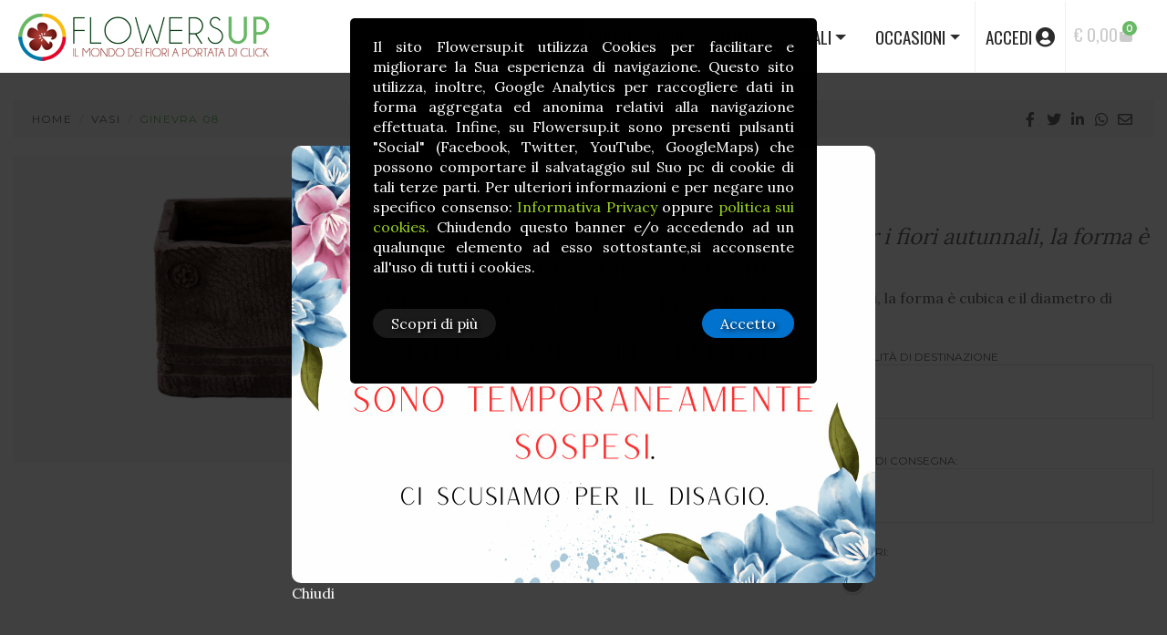

--- FILE ---
content_type: text/html; charset=utf-8
request_url: https://www.flowersup.it/schedaprodotto.aspx?id=282
body_size: 26351
content:


<!DOCTYPE html>

<html>
<head><meta name="keywords" /><meta name="description" /><meta name="author" content="FlowersUp" /><meta name="robots" content="index,follow" /><meta name="viewport" content="width=device-width, initial-scale=1.0" /><meta http-equiv="content-language" content="IT" /><meta property="og:url" content="index.html" /><meta property="og:type" content="website" /><meta property="og:title" content="FlowersUp" /><meta property="og:description" /><meta property="og:image" content="img/fb-share.jpg" /><meta name="csrf_token" content="DdsXS97qiH9dfA2vMjxRkPcSa8fIdBv3HtDTBxhb" />


    <!-- [favicon] begin -->
    <link rel="shortcut icon" type="image/x-icon" href="img/favicon.ico" /><link rel="icon" type="image/x-icon" href="img/favicon.ico" />
    <!-- [favicon] end -->
    <script src="packages/jquery-3.3.1.min.js"></script>
    <script src="packages/bootstrap-4.5.0-dist/js/popper.min.js"></script>
    <script src="packages/bootstrap-4.5.0-dist/js/bootstrap.min.js"></script>
    <script src="packages/fancybox-master/jquery.fancybox.js"></script>
    <script src="packages/lightslider/js/lightslider.js"></script>
    <script src="packages/scrollbox/jquery.scrollbox.js"></script>
    <script src="packages/owlCarousel/owl.carousel.js"></script>



    <script src="scripts/utils.js"></script>
    <script src="scripts/select-custom.class.js"></script>




    <link href="packages/bootstrap-4.5.0-dist/css/bootstrap.min.css" rel="stylesheet" /><link href="packages/fontawesome-free-5.13.0-web/css/all.min.css" rel="stylesheet" /><link href="packages/fancybox-master/jquery.fancybox.css" rel="stylesheet" /><link href="packages/owlCarousel/assets/owl.carousel.min.css" rel="stylesheet" /><link href="packages/owlCarousel/assets/owl.theme.default.min.css" rel="stylesheet" /><link href="packages/lightslider/css/lightslider.css" rel="stylesheet" /><link href="css/template.css?v=1.1" rel="stylesheet" /><link href="css/privacy.css?v=1" rel="stylesheet" /><link href="css/animate.css" rel="stylesheet" />
    <!-- [css] end -->

    <!-- HTML5 Shim and Respond.js IE8 support of HTML5 elements and media queries -->
    <!-- WARNING: Respond.js doesn't work if you view the page via file:// -->
    <!--[if lt IE 9]>
<script src="https://oss.maxcdn.com/libs/html5shiv/3.7.0/html5shiv.js"></script>
<script src="https://oss.maxcdn.com/libs/respond.js/1.3.0/respond.min.js"></script>
<![endif]-->



    <!-- Google Tag Manager -->
    <script>(function(w,d,s,l,i){w[l]=w[l]||[];w[l].push({'gtm.start':
new Date().getTime(),event:'gtm.js'});var f=d.getElementsByTagName(s)[0],
j=d.createElement(s),dl=l!='dataLayer'?'&l='+l:'';j.async=true;j.src=
'https://www.googletagmanager.com/gtm.js?id='+i+dl;f.parentNode.insertBefore(j,f);
})(window,document,'script','dataLayer','GTM-WB37XG3');</script>
    <!-- End Google Tag Manager -->


    <script type="text/javascript">
        function scrolled(o) {
            //visible height + pixel scrolled = total height 
            if (o.offsetHeight + o.scrollTop >= (o.scrollHeight-10)) {
                document.getElementById("ChiudiPrivacy").disabled = false;
            }
        }

         function Mobile() {
            var isMobile = false; //initiate as false
            // device detection
            if (/(android|bb\d+|meego).+mobile|avantgo|bada\/|blackberry|blazer|compal|elaine|fennec|hiptop|iemobile|ip(hone|od)|ipad|iris|kindle|Android|Silk|lge |maemo|midp|mmp|netfront|opera m(ob|in)i|palm( os)?|phone|p(ixi|re)\/|plucker|pocket|psp|series(4|6)0|symbian|treo|up\.(browser|link)|vodafone|wap|windows (ce|phone)|xda|xiino/i.test(navigator.userAgent)
                || /1207|6310|6590|3gso|4thp|50[1-6]i|770s|802s|a wa|abac|ac(er|oo|s\-)|ai(ko|rn)|al(av|ca|co)|amoi|an(ex|ny|yw)|aptu|ar(ch|go)|as(te|us)|attw|au(di|\-m|r |s )|avan|be(ck|ll|nq)|bi(lb|rd)|bl(ac|az)|br(e|v)w|bumb|bw\-(n|u)|c55\/|capi|ccwa|cdm\-|cell|chtm|cldc|cmd\-|co(mp|nd)|craw|da(it|ll|ng)|dbte|dc\-s|devi|dica|dmob|do(c|p)o|ds(12|\-d)|el(49|ai)|em(l2|ul)|er(ic|k0)|esl8|ez([4-7]0|os|wa|ze)|fetc|fly(\-|_)|g1 u|g560|gene|gf\-5|g\-mo|go(\.w|od)|gr(ad|un)|haie|hcit|hd\-(m|p|t)|hei\-|hi(pt|ta)|hp( i|ip)|hs\-c|ht(c(\-| |_|a|g|p|s|t)|tp)|hu(aw|tc)|i\-(20|go|ma)|i230|iac( |\-|\/)|ibro|idea|ig01|ikom|im1k|inno|ipaq|iris|ja(t|v)a|jbro|jemu|jigs|kddi|keji|kgt( |\/)|klon|kpt |kwc\-|kyo(c|k)|le(no|xi)|lg( g|\/(k|l|u)|50|54|\-[a-w])|libw|lynx|m1\-w|m3ga|m50\/|ma(te|ui|xo)|mc(01|21|ca)|m\-cr|me(rc|ri)|mi(o8|oa|ts)|mmef|mo(01|02|bi|de|do|t(\-| |o|v)|zz)|mt(50|p1|v )|mwbp|mywa|n10[0-2]|n20[2-3]|n30(0|2)|n50(0|2|5)|n7(0(0|1)|10)|ne((c|m)\-|on|tf|wf|wg|wt)|nok(6|i)|nzph|o2im|op(ti|wv)|oran|owg1|p800|pan(a|d|t)|pdxg|pg(13|\-([1-8]|c))|phil|pire|pl(ay|uc)|pn\-2|po(ck|rt|se)|prox|psio|pt\-g|qa\-a|qc(07|12|21|32|60|\-[2-7]|i\-)|qtek|r380|r600|raks|rim9|ro(ve|zo)|s55\/|sa(ge|ma|mm|ms|ny|va)|sc(01|h\-|oo|p\-)|sdk\/|se(c(\-|0|1)|47|mc|nd|ri)|sgh\-|shar|sie(\-|m)|sk\-0|sl(45|id)|sm(al|ar|b3|it|t5)|so(ft|ny)|sp(01|h\-|v\-|v )|sy(01|mb)|t2(18|50)|t6(00|10|18)|ta(gt|lk)|tcl\-|tdg\-|tel(i|m)|tim\-|t\-mo|to(pl|sh)|ts(70|m\-|m3|m5)|tx\-9|up(\.b|g1|si)|utst|v400|v750|veri|vi(rg|te)|vk(40|5[0-3]|\-v)|vm40|voda|vulc|vx(52|53|60|61|70|80|81|83|85|98)|w3c(\-| )|webc|whit|wi(g |nc|nw)|wmlb|wonu|x700|yas\-|your|zeto|zte\-/i.test(navigator.userAgent.substr(0, 4))) {
                isMobile = true;
            }
            return isMobile;
        }

        // fuzione per aprire e chiudere pnl carrello con animazione css
        function apriCarrello() {
            //alert(document.getElementById("pnlCarrello").style.maxHeight);
            if ((document.getElementById("pnlCarrello").style.maxHeight === "0px") || (document.getElementById("pnlCarrello").style.maxHeight === "")) {
                if (Mobile())  {
                document.getElementById("pnlCarrello").style.maxHeight = parseInt(window.screen.height - 100) + 'px';
                document.getElementById("dettCarrello").style.maxHeight = parseInt(window.screen.height - 120) + 'px';

                }
                else {
                document.getElementById("pnlCarrello").style.maxHeight = "700px";
                document.getElementById("dettCarrello").style.maxHeight = "680px";

                }

            }
            else {
                document.getElementById("pnlCarrello").style.maxHeight = "0px";
                document.getElementById("dettCarrello").style.maxHeight = "0px";
            }
        }
    </script>
    <script>
      var jj = jQuery.noConflict();

        // funzioni per pannello cookie
        function caricaCookie() {

            jj("#cookie").addClass(" animated fadeInDown visible");
            caricaBanner();
        }

        function caricaBanner() {
            jj("#banner").addClass(" animated fadeInDown visible");
            if (document.getElementById("oscuraBanner") != null) {
                document.getElementById("oscuraBanner").style.display = "block";
            }
        }
    </script>

    
    
           <title> Ginevra 08 | FlowersUP</title>
                <meta name="description" content='Ginevra 08 - Un vaso dalla tinta scura, perfetto per i fiori autunnali, la forma è cubica e il diametro di 8 cm.'  />
              <meta name="keywords" content='Ginevra 08,Vasi,fiori online, fiori su internet, spedire fiori, acquisto online, ecommerce, prezzo migliore, flowersup' />
             <meta property="og:url"           content="https://www.flowersup.it/schedaprodotto.aspx?id=282" />
  <meta property="og:type"          content="FlowersUP" />
  <meta property="og:title"         content=" Ginevra 08" />
  <meta property="og:description"   content="Ginevra 08 - Un vaso dalla tinta scura, perfetto per i fiori autunnali, la forma è cubica e il diametro di 8 cm." />
  <meta property="og:image"         content="https://www.flowersup.it//uploads/prodotti/vaso-cubo-marrone-d.08-cm_1.png" />
        

    
    <style>
        .ui-autocomplete {
            overflow-y: auto;
            height: 295px;
        }
    </style>
    <link href="css/animate.css" rel="stylesheet" />

    <script src="/scripts/jquery.min.js"></script>
    <link href="/lightslider/css/lightslider.css" rel="stylesheet" />
    <script src="/lightslider/js/lightslider.js"></script>
    <script>
        var sliderGalleryVasi;
        var sliderGalleryAccessori;
        var sliderGalleryOmaggi;

        var sl = jQuery.noConflict();
        var slider;
        // sl(document).ready(function() {
        function loadSlider() {
            slider = sl("#lightSlider").lightSlider({
                gallery: true,
                item: 1,
                loop: true,
                thumbItem: 5,
                slideMargin: 0,
                enableDrag: false,
                currentPagerPosition: 'left'

            });

            slider2 = sl("#lightSlider2").lightSlider({
                gallery: false,
                item: 2,
                loop: true,
                slideMargin: 0,
                responsive: [
                    {
                        breakpoint: 1024,
                        settings: {
                            item: 3,
                            slideMove: 1,
                            slideMargin: 6,
                        }
                    }
                    ,
                    {
                        breakpoint: 800,
                        settings: {
                            item: 2,
                            slideMove: 1
                        }
                    },
                    {
                        breakpoint: 480,
                        settings: {
                            item: 1,
                            slideMove: 1
                        }
                    }
                ]

            });
        }
        
    </script>
    <script src="/scripts/jquery-1.12.4.js"></script>
    <script src="/js/jquery-ui.js"></script>
    <link href="/CSS/jquery-ui.css" rel="stylesheet" />

    <script type="text/javascript">
        var $a = jQuery.noConflict();

        function SearchTextComune() {
            $a("#Comune").autocomplete({
                minLength: 2,
                source: function (request, response) {
                    $a.ajax({
                        type: "POST",
                        contentType: "application/json; charset=utf-8",
                        url: "/riservato/ajax.aspx/GetAutoCompleteDataComune",
                        data: "{'ricerca':'" + $a('#Comune').val().replace("'", "#") + "'}",
                        dataType: "json",
                        success: function (data) {
                            if (data.d.length > 0) {
                                response($a.map(data.d, function (item) {
                                    return {
                                        label: item.split('#')[1],
                                        val: item.split('#')[0],
                                        cap: item.split('#')[2]
                                    }
                                }));
                            }
                            else {
                                response([{ label: 'Nessun comune trovato', val: -1 }]);
                            }
                        },
                        error: function (result) {
                            alert("Errore");
                        }
                    });
                },
                select: function (event, ui) {
                    if (ui.item.val == -1) {
                        return false;
                    }
                    // alert(ui.item.val);
                    document.getElementById("Istat").value = ui.item.val;

                }
            });


        }

        var jj = jQuery.noConflict();
        function confermaCarrello() {
            jj("#confermaCarrello").removeClass("visible");
            jj("#confermaCarrello").removeClass("fadeOutUp");

            document.getElementById("oscuraPnl").style.display = "block";
            jj("#confermaCarrello").addClass(" animated fadeInDown visible");
            // forzo aggiornamento del carrello
            document.getElementById("btnCarrello").click();
        }
        function chiudiCarrello() {
            jj("#confermaCarrello").addClass(" animated fadeOutUp");
            document.getElementById("oscuraPnl").style.display = "none";
         //   calendar('');
            //  spinner();
        }
        var errore = 0;
        function AlertObbligatorio() {
            if (errore == 0) {
                jj("#erroreCarrello").removeClass("visible");
                jj("#erroreCarrello").removeClass("fadeOutUp");

                errore = 1;
                document.getElementById("oscuraPnl").style.display = "block";
                jj("#erroreCarrello").addClass(" animated fadeInDown visible");
            }
        }
        function chiudiCarrello2(id) {
            errore = 0;
            jj(id).addClass(" animated fadeOutUp");
            document.getElementById("oscuraPnl").style.display = "none";
            calendar('+3');
            spinner();

        }
        function bloccaScelta() {
            jj("#erroreConsegna").removeClass("visible");
            jj("#erroreConsegna").removeClass("fadeOutUp");
            distruggiCalendar();
            // document.getElementById("oscuraPnl").style.display = "block";
            jj("#erroreConsegna").addClass(" animated fadeInDown visible");
        }
        function scegliMazzo(tipo, prezzo) {
            document.getElementById("tipo_mazzo").value = tipo;
            document.getElementById("prezzo").value = prezzo;
        }

        function preselezionaMazzo(tipo, prezzo) {
            var id = "#" + tipo;
            jj('.box-fiori-size').removeClass('active');
            jj(id).addClass('active');
            document.getElementById("tipo_mazzo").value = tipo;
            document.getElementById("prezzo").value = prezzo;
        }

        function scegliVaso(id, el, generico) {
            // posso scegliere solo un vaso
            // document.getElementById("vasoScelto").value = id;
            // posso aggiungere più di vaso => scelta di marco del 01/08/2021
            var elenco = document.getElementById("vasoScelto").value;
            var stringa = "'" + id + "',";
            var idJQ = "#vaso_" + id;
            if (elenco.indexOf(stringa) == -1) {
                // non contiene già l'id => lo aggiungo
                document.getElementById("vasoScelto").value = document.getElementById("vasoScelto").value + stringa;
                jj(el).addClass('selected');
               // var posizione = el.getAttribute('data-numero');
                var posizione = sliderGalleryVasi.getCurrentSlideCount(); 
                 document.getElementById("lastVaso").value = posizione;
               //verifico se si tratta di un vaso non generico => se non generico devo agire sulla consegna
                if (generico == "False") {
                    document.getElementById("btnNonGenericoAdd").click();
                }
            }
            else {
                // lo contiene => lo tolgo
                document.getElementById("vasoScelto").value = document.getElementById("vasoScelto").value.replace(stringa, "");
                jj(el).removeClass('selected');
                //verifico se si tratta di un vaso non generico => se non generico devo agire sulla consegna
                if (generico == "False") {
                    document.getElementById("btnNonGenericoRemove").click();
                }
            }

        }

        function scegliAccessorio(id, el, generico) {
            // posso aggiungere più di un accessorio
            var elenco = document.getElementById("accessoriScelti").value;
            var stringa = "'" + id + "',";
            var idJQ = "#accessorio_" + id;
            if (elenco.indexOf(stringa) == -1) {
                // non contiene già l'id => lo aggiungo
                document.getElementById("accessoriScelti").value = document.getElementById("accessoriScelti").value + stringa;
                jj(el).addClass('selected');
               //            var posizione = el.getAttribute('data-numero');
                               var posizione = sliderGalleryAccessori.getCurrentSlideCount(); 
  document.getElementById("lastAccessorio").value = posizione;
     //verifico se si tratta di un vaso non generico => se non generico devo agire sulla consegna
                if (generico == "False") {
                    document.getElementById("btnNonGenericoAdd").click();
                }
            }
            else {
                // lo contiene => lo tolgo
                document.getElementById("accessoriScelti").value = document.getElementById("accessoriScelti").value.replace(stringa, "");
                jj(el).removeClass('selected');
                //verifico se si tratta di un vaso non generico => se non generico devo agire sulla consegna
                if (generico == "False") {
                    document.getElementById("btnNonGenericoRemove").click();
                }
            }

        }

        function scegliOmaggio(id, el, generico) {
            // posso aggiungere più di un omaggio
            var elenco = document.getElementById("omaggiScelti").value;
            var stringa = "'" + id + "',";
            var idJQ = "#omaggio_" + id;
            if (elenco.indexOf(stringa) == -1) {
                // non contiene già l'id => lo aggiungo
                document.getElementById("omaggiScelti").value = document.getElementById("omaggiScelti").value + stringa;
                jj(el).addClass('selected');
                         //    var posizione = el.getAttribute('data-numero');
                                var posizione = sliderGalleryOmaggi.getCurrentSlideCount(); 

                 document.getElementById("lastOmaggio").value = posizione;
   //verifico se si tratta di un omaggio non generico => se non generico devo agire sulla consegna
                if (generico == "False") {
                    document.getElementById("btnNonGenericoAdd").click();
                }
            }
            else {
                // lo contiene => lo tolgo
                document.getElementById("omaggiScelti").value = document.getElementById("omaggiScelti").value.replace(stringa, "");
                jj(el).removeClass('selected');
                //verifico se si tratta di un omaggio non generico => se non generico devo agire sulla consegna
                if (generico == "False") {
                    document.getElementById("btnNonGenericoRemove").click();
                }
            }

        }

        function preSet(id) {
            var elenco = document.getElementById(id).value;
            if (elenco != "") {

                // tolgo tutti i selected eventualmente presenti, in base all'elenco che sto analizzando
                if (id.indexOf("accessori") != -1) {
                    var elementi = document.querySelectorAll('[data-id^="accessorio_"]');
                    elementi.forEach(function (elemento) {
                        elemento.classList.remove("selected");
                    });
                }
                else if (id.indexOf("vaso") != -1) {
                    var elementi = document.querySelectorAll('[data-id^="vaso_"]');
                    elementi.forEach(function (elemento) {
                        elemento.classList.remove("selected");
                    });
                }
                else {
                    var elementi = document.querySelectorAll('[data-id^="omaggio_"]');
                    elementi.forEach(function (elemento) {
                        elemento.classList.remove("selected");
                    });
                }


                var arrElenco = elenco.split(",");
                for (var i = 0; i < arrElenco.length; i++) {
                    if (arrElenco[i] != "") {
                        var valore = arrElenco[i].replace("'", "").replace("'", "");
                        var idLi;
                        if (id.indexOf("accessori") != -1) {
                            var idLi = "accessorio_" + valore;
                        }
                        else if (id.indexOf("vaso") != -1) {
                            var idLi = "vaso_" + valore;

                        }
                        else {
                            var idLi = "omaggio_" + valore;
                        }
                        var elements = document.querySelectorAll('[data-id="' + idLi + '"]');
                        elements.forEach(function (item) {
                            item.classList.add("selected");
                        });


                    }
                }


            }
        }



    </script>



<title>

</title></head>
<body onload=" myVar = setTimeout(caricaCookie, 1000);" class="home">
    <!-- Google Tag Manager (noscript) -->
<noscript><iframe src="https://www.googletagmanager.com/ns.html?id=GTM-WB37XG3"
height="0" width="0" style="display:none;visibility:hidden"></iframe></noscript>
<!-- End Google Tag Manager (noscript) -->

    <form method="post" action="./schedaprodotto.aspx?id=282" onsubmit="javascript:return WebForm_OnSubmit();" id="form1">
<div class="aspNetHidden">
<input type="hidden" name="__EVENTTARGET" id="__EVENTTARGET" value="" />
<input type="hidden" name="__EVENTARGUMENT" id="__EVENTARGUMENT" value="" />
<input type="hidden" name="__LASTFOCUS" id="__LASTFOCUS" value="" />
<input type="hidden" name="__VIEWSTATE" id="__VIEWSTATE" value="7+2N1e7V/zGBLKOfZyZJtD/uXst8/3EyFBqAxD42xyyj9bk928co9164Vnhq1wiAjMZtpVMBQ1bsanSTIiQWTce5oPU35qIBH3hYmxdfC6es+GLz1gpIwyLaTP/bdgBaUz0ZgAf95PlEVtXEisjh2AkaTRCY8OozrEoj9ngigFPLuLEEMsvpq5VmEFKxtWS2oU7IX5Gzy4ATW8nS8M0FrW/RJ2bF+LmSlWasXGyI6A6hWL2d69G6Vy7q1F33epgzL/fG1XcBzWCvH8E0SDmSyu/2Eig09mTlw8aE/otKdsaHs2kaQQ9Gj9np5VBLOEbQ4hILhVnatsr5KxIS2/akPiWiyU7e/UArk896SuYwrTuhajtEJvVzOenEGRfkMSet8LHqeVusjqtI74b3HiY10rZ//NJBnPJezhndVrs1DywU//A095MywZca181fKtYkiAB495pf5VkqXYFMg2ZndNzMj5RMzU4B6fKgFZ10o1DELgqPiaExKOMGcr/FxwvGGp7UWzwqT9Cm049luU6MlXabDgKQApBYrqYTSTTYRVMVF1onWHyEwxVseko3u9i5w/BovlV9XC1l+wEzAcVVsilKPdBa7HMrOlfkFICXH+/pJwoOiYyBGVGMr05GLxYdBWfM+Tgou00ywuTZnaWUB5zVmJ4tzbW/qNF5AuZFIKQLlPP7UVZ2AlYVlGaa61lflaeR++zfn9cvllMZqWv0JtW2EikrsXXx6ny6Wqan/HWrsdEhYYZhxUksEkStvGaCb+hDOB9Ln1A7qbMKvYDKg7qi2AaMAndSl4JcCtWPvAMrmbcZ1X0GJ//EquE0gpIk/vxrLphE3/0DAg6ta6Mf8zL7w36lA51fP/[base64]/wrS6hwp6QZJ0V+eYlceKuC+eUtmE8Wm06JkR2nhT/5PbYZrtkFbWLM3W3K3wYLtU3W3mw6UkobfXY9CyIXD4yIDXkxQm4uMYtO/kRSBKVl0cAUAckkpTnJLXSd3/893123smKl6/NN+5Yb03vnnVmk2j1NkFm1P++JE7NuQ8+eJIuPt8AcIFYTRS07jVE5/p1sM+PV1lZURAyMs2sMrtn571Pvfd6dv3fc8T63Lng8VpACEhZII84e3UzrfYOGMBitVgnm5vPc5BHol4hh7JhznN8z8gPBPrZTeBjzG1mJJTS6nfsDM10In2h/szhJdZV4eDcibgA/smIkuqvpjehVTlYoo79VlzMt5+/11q1kGbUrdQALoUIendexjzWM1MKGgHCFfv9u7MniiBcj52xFpEi19HHIg31Fqw5Ujn6qliPrrOaMPgNJaD275PAw9+6/zv8mUWKHmUh3kZHISeNaQ+by7c2vTJEUN8prT0C3fCDXGfdxjpSFTFVZQ5ac1K7oTH5m/9avElF5Lg6WgokNUDGKElQJdF6PaDiLiIaMwtRDmHcN1KhFSLXKg9IHI+Y+yNgWMn+grYOm42J2wlEI6xsbWD9mNFLY6RE4qnWVYj2EIZB4OT3ljG/qN1+Kf1i1WOEbjN6tDIG/ZufSOwtuBmkKzxelP0oqLJSePxnumYoKWVAxg6c2rpnPWKYeTYeZawYdPFgS+oWPPCZ77tjQs5lyT55Nlnoqs8IzWmqzSgVNZOnvZiT461zd03AwP75U9OBy50hyxVTWessD5rDRvLRzD/TRzwHzjqZy7V/lqYRKT456F10kAeWUG3gUESsMwH2EJcB1oEU7BmBgl+9nO8GQOKErqcuaGxtEQO6+gYbbsavSdrb3YofjWz96v2xvATej25QwUguH7r928WJVMGXZVEpz7KgAeKWKPzVY7vt63GmQeey6EwgVHAapqsHqYFwXxpaFu9fWy4tb5liRTyldQE6n/GnNSFxCSuNKv4gjkrZLFm2j8ktVj3n1xpcvOHJA7yiUwyZALcHbTNpdOyqezl209xAi0kEUU9UUBAmWQL/le6tA6xTrK3Gs7mCf+08yTlo2p7OroFJqAUOpzvF3TNIe4vG9u7RrDQbSMAMZ/LvvRrmKic8O3K2tThQgQKdVgN5C0xunnwt1o3aPYx+WX0ffzisyD+Hq+da0rnyJuSzh72HzYkjFoMOiMQMBplMXdDeB+7t2fn/OnRi9yPueDkvnvhi5o0PnCTh4kx8mjdiUVAskuEu6asCtcD9/Kzd4uM+/4BIHeB/IUy6t1odv7SODJXgrhLmAXV8pArGNzDAb8uui+PTdRpCM4G5+Vezcbwt+u1vxzxWPD1j+8Gp85Nd/FDfBZJQa13Ey/UTTo+H0xwx/75TK3nYUV16T0EmnwdJdY5nDUdBDXs6d90IQi6/j9w0RF6su9DO20oe0GlFbit8W+DGRuvKMBzi307sRqz+iS2NZprWO/[base64]/SN19/gZmchMR3PMKijmlw8Mg3Jdo2frwFDtTC1L8Ik5lX1z31WpAa4qwMtefZ7+ZMDu3wVEb5aUli/It7As3Qlzu2hwpOghJOCBmFP6yQOzK5tVPo7Kza4mRVMx0CWRuQoOxmz/a/s0PjgRM/doZHKODzziAe6IQBCfa5xFDq2jk0EPNRHEAJkp549VHHoMcRnTMrTFghsRUFS3Q7XqpJHeaa196eg1nd6zTFcy+w54jIErgB/Mhokoss1XIkvscEnjq3aKSsqx7xmlB4R7Ic8nL9AoxOCgVcLS4AN4LoMr+rU+LLV2LOw6k1iNTKmyuc20bGRx2Qr14h1SAHpoFgluJRKsbqaVKRtLQSZ+NHS3j9kUhp80UFlVK1/mzp/wPztfyhU4WHuaHcGsAkquJmd4oJcf75u1ZuxRhrbRqIuN2aKDECZWeqpL1uKFcdk6zuc83/2v1Jdgy/[base64]//[base64]/V7R37VSNuwyS9/[base64]/sy3/LM/glvF2eOj24knzLJBZ+Z4kjfvCGM8NNhRPeL0fk/ozxTd1wqo8dhW/y80BFhOjy8qYsIWlnIz+Ev167rZEQr4nQ+lWCohvMgORFzVvHaqL8tdXbLpO4cOSMvzf+XGLwSJCqmqkARGqeMWAAhf53enFN3PsMXX+SXSOGaUxN0pEI2IYuStRKfpn6s5zBcY/sOxI3KyNx7qHvKoEOMplqksVPQA0MF0MYT2BJLIsNdW0O4daWB5FUybHn/bbZwnBjpOZfb731VnFVbHAzE20zt/[base64]/R7OjY0M/GmXnyQ3FNJidURvOHEsNXwxWVtoxnuChulavxjNgzn2yuDuXxDR1A4dfbqcs0Nx1yU1POCVk6vzNcLYTnFVh7DaD0bWg5HP1joBJd49MuhUIPHQCF2IrCWfNPtBza8LTYSR7nqJKiuGIOKiy3l98SZ/Q+HMuPxTsXhkzw9bl32YfpPLQA1PNUjur0vj27MPsNTfXfGyRJPGLKWxDmU3PU/p8CK/vglZBIf362K9snjq/Get8MrFo+S0TtDguCZP6j1qrBvrzRGz0P+BSoRWl9NG2UipxeyDNkQUAm2i7GSRLv11Hguvh7Auy18zt3t8j3s6QljLquQNiLf959G4DFcBDxhYF7Op2RVVzRcnz5P9m6nThfp8RaOiXsdMwysyBw1p9AUBP5xDXwXOS1hV5OvfMUrZfEU/eVNuHh6/[base64]/7l+12idyV7zTiB5FkrvlvZvstjTAQVmdL0zlYbf1bQ8uW4MQcJkXA0fhwhTTeb9M1GLoGkD1FezNb+2d8cMZ3tUkqPLD7jwHonkQCDoE1VDOWFkTFVKsGDCYVmPTU7Y/tExdeRB77CYScnISl4HeAQ1rSp5S9nCmsfdyLio=" />
</div>

<script type="text/javascript">
//<![CDATA[
var theForm = document.forms['form1'];
if (!theForm) {
    theForm = document.form1;
}
function __doPostBack(eventTarget, eventArgument) {
    if (!theForm.onsubmit || (theForm.onsubmit() != false)) {
        theForm.__EVENTTARGET.value = eventTarget;
        theForm.__EVENTARGUMENT.value = eventArgument;
        theForm.submit();
    }
}
//]]>
</script>


<script src="/WebResource.axd?d=pynGkmcFUV13He1Qd6_TZG3LHFnz4MHUVmaXbHMlEaJ942KKTeywBbzge-qVOTmZEg1116Mtl-eNSE8n_X2CVQ2&amp;t=638901608248157332" type="text/javascript"></script>


<script src="/ScriptResource.axd?d=nv7asgRUU0tRmHNR2D6t1Br3ilJs9RJ8AYrUsuIbSHflAMH23NAjoh8JkAQsLyXTXoJp2h4-mtBR-twfRKosPfAPrFfoApy_H1MitB7dPRRBkYOHawM8Nk4yXFmp759rWy1ZPZ2UOx02Vqh8er3oFw2&amp;t=ffffffff93d1c106" type="text/javascript"></script>
<script type="text/javascript">
//<![CDATA[
var __cultureInfo = {"name":"it-IT","numberFormat":{"CurrencyDecimalDigits":2,"CurrencyDecimalSeparator":",","IsReadOnly":true,"CurrencyGroupSizes":[3],"NumberGroupSizes":[3],"PercentGroupSizes":[3],"CurrencyGroupSeparator":".","CurrencySymbol":"€","NaNSymbol":"NaN","CurrencyNegativePattern":8,"NumberNegativePattern":1,"PercentPositivePattern":1,"PercentNegativePattern":1,"NegativeInfinitySymbol":"-∞","NegativeSign":"-","NumberDecimalDigits":2,"NumberDecimalSeparator":",","NumberGroupSeparator":".","CurrencyPositivePattern":3,"PositiveInfinitySymbol":"∞","PositiveSign":"+","PercentDecimalDigits":2,"PercentDecimalSeparator":",","PercentGroupSeparator":".","PercentSymbol":"%","PerMilleSymbol":"‰","NativeDigits":["0","1","2","3","4","5","6","7","8","9"],"DigitSubstitution":1},"dateTimeFormat":{"AMDesignator":"","Calendar":{"MinSupportedDateTime":"\/Date(-62135596800000)\/","MaxSupportedDateTime":"\/Date(253402297199999)\/","AlgorithmType":1,"CalendarType":1,"Eras":[1],"TwoDigitYearMax":2049,"IsReadOnly":true},"DateSeparator":"/","FirstDayOfWeek":1,"CalendarWeekRule":2,"FullDateTimePattern":"dddd d MMMM yyyy HH:mm:ss","LongDatePattern":"dddd d MMMM yyyy","LongTimePattern":"HH:mm:ss","MonthDayPattern":"d MMMM","PMDesignator":"","RFC1123Pattern":"ddd, dd MMM yyyy HH\u0027:\u0027mm\u0027:\u0027ss \u0027GMT\u0027","ShortDatePattern":"dd/MM/yyyy","ShortTimePattern":"HH:mm","SortableDateTimePattern":"yyyy\u0027-\u0027MM\u0027-\u0027dd\u0027T\u0027HH\u0027:\u0027mm\u0027:\u0027ss","TimeSeparator":":","UniversalSortableDateTimePattern":"yyyy\u0027-\u0027MM\u0027-\u0027dd HH\u0027:\u0027mm\u0027:\u0027ss\u0027Z\u0027","YearMonthPattern":"MMMM yyyy","AbbreviatedDayNames":["dom","lun","mar","mer","gio","ven","sab"],"ShortestDayNames":["do","lu","ma","me","gi","ve","sa"],"DayNames":["domenica","lunedì","martedì","mercoledì","giovedì","venerdì","sabato"],"AbbreviatedMonthNames":["gen","feb","mar","apr","mag","giu","lug","ago","set","ott","nov","dic",""],"MonthNames":["gennaio","febbraio","marzo","aprile","maggio","giugno","luglio","agosto","settembre","ottobre","novembre","dicembre",""],"IsReadOnly":true,"NativeCalendarName":"calendario gregoriano","AbbreviatedMonthGenitiveNames":["gen","feb","mar","apr","mag","giu","lug","ago","set","ott","nov","dic",""],"MonthGenitiveNames":["gennaio","febbraio","marzo","aprile","maggio","giugno","luglio","agosto","settembre","ottobre","novembre","dicembre",""]},"eras":[1,"d.C.",null,0]};//]]>
</script>

<script src="/ScriptResource.axd?d=QteThnJtzeO-1JhKY2Qr2r6EbDLC2f2-fg1tWnNWxPEH18QhgmadjZxdmY8MnEpzltngAOknGsndQPE8YLr0M1iK8MDOa3Ju8pU-nqOVKRi20YHAOqgp-qijRAOGLy3QqhY0ezQXO5bAbeZgJEt8KAyKHIUel7a_DRuNj0RFxrk1&amp;t=5c0e0825" type="text/javascript"></script>
<script type="text/javascript">
//<![CDATA[
if (typeof(Sys) === 'undefined') throw new Error('Impossibile caricare il framework lato client di ASP.NET Ajax.');
//]]>
</script>

<script src="/ScriptResource.axd?d=QZm9rVCOJPxAaSvjD_Lxix6xPUH-vuSPOUHmQ-ydeHhK-lFyvTornvQtQ_QR_Y4oNFc_yXLpOJg8YYqAhpE9qMHNhLBMp_GnJQiMmSpN8BxvxNZhzvy9li3duUG7gK7B0IJhGwjnhGk7-_COGLBmJX9Bg3iu0Q65Z5wX0kT-Um_8zvVjRTtIKsunE-sN16X70&amp;t=5c0e0825" type="text/javascript"></script>
<script type="text/javascript">
//<![CDATA[
function WebForm_OnSubmit() {
if (typeof(ValidatorOnSubmit) == "function" && ValidatorOnSubmit() == false) return false;
return true;
}
//]]>
</script>

<div class="aspNetHidden">

	<input type="hidden" name="__VIEWSTATEGENERATOR" id="__VIEWSTATEGENERATOR" value="3FEFDAE2" />
	<input type="hidden" name="__VIEWSTATEENCRYPTED" id="__VIEWSTATEENCRYPTED" value="" />
	<input type="hidden" name="__EVENTVALIDATION" id="__EVENTVALIDATION" value="ldGkI2RXm2Emc7SIObWbKEHanonfY5mn6QCGOFK0qIBiLleCXswy06cwqnYcpmkdjZ8V+Pl/Kr9QpB0RwyLdWmCs/+gXdMBGNIz2d1DEaMRmO9f7vOVFhwbupiud8tJtmllR8Qm48uM/c5UHKRobi3X4qwwU0ZhI7KLtGvlKQwjiRbFge06vBsv48Hjy0m5gg3cQiHKzthQsvyI3p5c4ADIHkcVouzc5aU88RhYb8Or5pvzdrdWEIAKYVT48A3zd2Io7DrGARyVHG+svHI30BB0Px7sl/Dn1Hn8ubqP6CI5SrYvwm0tGCetzDGk4CgA0KT8iN6/1qf6otiw1CrihMC3lYw3asuyVw0PjCGqqGZIdhpdYLrbgtY/JNHWn4+9akgRAbCyErKQHbfxwWLsBvz6sgFEnfDajzbXW4ePut4vN2tznM2G+SeGcRahSNA8lQLIrxgGHar5KNDoL1ZvAmIhH44EKpIUhFfAcFkqogTxQWDPcVQ6AEvdLfpxuzPHgGNHusOUhSprFRRVpRwiye2psJdfC6HIn9S1GfrI415k=" />
</div>
    <div id="app">

        <script type="text/javascript">
//<![CDATA[
Sys.WebForms.PageRequestManager._initialize('ctl00$ScriptManager1', 'form1', ['tctl00$UpdatePanel2','UpdatePanel2','tctl00$UpdatePanel1','UpdatePanel1','tctl00$upCarrello','upCarrello','tctl00$corpo$UpElencoProd','corpo_UpElencoProd','tctl00$corpo$upProdScelto','corpo_upProdScelto','tctl00$corpo$upNonGenerico','corpo_upNonGenerico','tctl00$corpo$upAlertNonGenerico','corpo_upAlertNonGenerico','tctl00$corpo$upDMin','corpo_upDMin','tctl00$corpo$ProdottiLV$ctrl0$upTipo','corpo_ProdottiLV_upTipo_0','tctl00$corpo$ProdottiLV$ctrl0$upColori','corpo_ProdottiLV_upColori_0'], [], [], 90, 'ctl00');
//]]>
</script>


        <div id="UpdatePanel2">
	

                <input type="submit" name="ctl00$Button3" value="OK" id="Button3" style="display: none;" />

            
</div>
          <div id="UpdatePanel1">
	

          <input type="submit" name="ctl00$ButtonBannerAction" value="OK" id="ButtonBannerAction" style="display: none;" />

      
</div>
        <!-- Menu -->

        <nav class="navbar navbar-expand-md fixed-top navbar-cstm" id="main-navbar">
            <div class="container-fluid">
                <div class="mobile-link">
                    <button class="navbar-toggler" type="button" data-toggle="collapse" data-target="#navbarMain" aria-controls="navbarMain" aria-expanded="false" aria-label="Toggle navigation">
                        <i class="fas fa-bars"></i>
                    </button>
                </div>
                <a class="navbar-brand" href="default.aspx">
                    <img src="images/flowersup-o.png" alt="flowersup">
                </a>




                <div class="collapse navbar-collapse" id="navbarMain">
                    <ul class="navbar-nav ml-auto">
                        <!-- Festività -->
                        
                        <!-- Categorie -->
                        
                                <li class="nav-item">
                                    <a class="nav-link" href="elenco_prodotti.aspx?cat=1">ROSE</a>
                                </li>
                            
                                <li class="nav-item">
                                    <a class="nav-link" href="elenco_prodotti.aspx?cat=2">BOUQUET</a>
                                </li>
                            
                                <li class="nav-item">
                                    <a class="nav-link" href="elenco_prodotti.aspx?cat=4">COMPOSIZIONI</a>
                                </li>
                            
                                <li class="nav-item">
                                    <a class="nav-link" href="elenco_prodotti.aspx?cat=5">PIANTE</a>
                                </li>
                            
                        <!-- Regali -->
                        <li class="nav-item dropdown">
                            <a class="nav-link dropdown-toggle" href="#" id="dropdownRegali" data-toggle="dropdown" aria-haspopup="true" aria-expanded="false">Regali</a>
                            <div class="dropdown-menu" aria-labelledby="dropdownRegali">
                                
                                        <a class="dropdown-item" href='elenco_prodotti.aspx?cat=8'>VASI</a>
                                    
                                        <a class="dropdown-item" href='elenco_prodotti.aspx?cat=9'>ACCESSORI</a>
                                    
                                        <a class="dropdown-item" href='elenco_prodotti.aspx?cat=10'>CANDELE</a>
                                    
                            </div>
                        </li>
                        <!-- Occasioni -->
                        <li class="nav-item dropdown">
                            <a class="nav-link dropdown-toggle" href="#" id="dropdownOccasioni" data-toggle="dropdown" aria-haspopup="true" aria-expanded="false">Occasioni</a>
                            <div class="dropdown-menu" aria-labelledby="dropdownOccasioni">
                                
                                        <a class="dropdown-item" href='elenco_prodotti.aspx?o=1'>COMPLEANNO</a>
                                    
                                        <a class="dropdown-item" href='elenco_prodotti.aspx?o=2'>LAUREA</a>
                                    
                                        <a class="dropdown-item" href='elenco_prodotti.aspx?o=3'>MATRIMONIO</a>
                                    
                                        <a class="dropdown-item" href='elenco_prodotti.aspx?o=4'>NASCITA</a>
                                    
                                        <a class="dropdown-item" href='elenco_prodotti.aspx?o=5'>CONDOGLIANZE</a>
                                    
                                        <a class="dropdown-item" href='elenco_prodotti.aspx?o=6'>ANNIVERSARIO</a>
                                    
                                        <a class="dropdown-item" href='elenco_prodotti.aspx?o=7'>RINGRAZIAMENTI</a>
                                    
                                        <a class="dropdown-item" href='elenco_prodotti.aspx?o=8'>SCUSE</a>
                                    
                            </div>
                        </li>

                       

                                                                     
                        <li class="nav-item user">
                            <a class="nav-link " href="login.aspx">accedi
                       
                                <i class="fas fa-user-circle"></i>
                            </a>
                        </li>
                    </ul>


                </div>
                <a href="#" class="nav-link carrello-mobile pl-2">



                    <div id="upCarrello">
	

                            <table onclick="apriCarrello();" id="tblCarrello" align="right">
                                <tr>
                                    <td class="intIcoCarrello">
                                        <span class="testo">
                                            <span class="nome d-block"></span></td>
                                    <td rowspan="2" class="IcoCarrello">
                                        <div class="numCarrello">
                                            <i class="fas fa-shopping-bag"></i>
                                            <div class=" nitem">
                                                0
                                            </div>
                                            <div class="pnlCarrello" id="pnlCarrello">
                                                <div id="dettCarrello">
                                                    
                                                            <table id="DettCarrelloLV_Table1" style="width: 100%" cellspacing="0">
		<tr>
			<td style="width: 100%; vertical-align: top; text-align: center; padding-top: 20px; color: #464646;">
                                                                        Nessun Prodotto nel Carrello<br />
                                                                        <br />

                                                                    </td>
		</tr>
	</table>
	
                                                        


                                                    
                                                </div>
                                            </div>
                                        </div>
                                    </td>
                                </tr>
                                <tr>
                                    <td class="prezzoIcoCarrello">
                                        <span class="testo">
                                            <span class="valore d-block mobile-hide">
                                                &euro; 0,00
                                            </span></td>

                                </tr>
                            </table>

                        
</div>




                </a>
            </div>

        </nav>




                <div class="clear"></div>



    
            

    <div id="pg-prodotto">
        <div class="container-fluid">
            <div id="corpo_UpElencoProd">
	

                    
                            <div class="row">
                                <div class="col-12">
                                    <div class="bar-top ">
                                        <div class="row">
                                            <div class="col-12 col-md-8">
                                                <ol class="breadcrumb breadcrumb-cstm">
                                                    <li class="breadcrumb-item"><a href="default.aspx">Home</a></li>
                                                    <li class="breadcrumb-item"><a href="elenco_prodotti.aspx?cat=8" title="Vedi tutti i prodotti per Vasi">Vasi</a></li>
                                                    <li class="breadcrumb-item active" aria-current="page">Ginevra 08  </li>
                                                </ol>
                                            </div>
                                            <div class="col-12 col-md-4">
                                                <ul class="link-social">
                                                    <li><a href="#" title="Condividi su Facebook" onclick="window.open('https://www.facebook.com/sharer/sharer.php?u='+encodeURIComponent('https://www.flowersup.it/schedaprodotto.aspx?id=282'),'Condividi Su Facebook','width=626,height=436'); return false;"><i class="fab fa-facebook-f"></i></a></li>
                                                    <li><a href="#" title="Condividi su Twitter" onclick="javascript:window.open('https://twitter.com/share?text=Ginevra 08 - &amp;url=https://www.flowersup.it/schedaprodotto.aspx?id=282','Condividi Su Twitter','width=626,height=436'); return false;"><i class="fab fa-twitter"></i></a></li>
                                                    <li><a href="#" title="Condividi su LinkedIn" onclick="javascript:window.open('https://www.linkedin.com/shareArticle?mini=true&url='+encodeURIComponent('https://www.flowersup.it/schedaprodotto.aspx?id=282'),'Condividi Su LinkedIn','width=626,height=436'); return false;"><i class="fab fa-linkedin-in"></i></a></li>
                                                    <li><a href="https://wa.me/?text=Ti%20suggerisco%20questo%20prodotto:%20https://www.flowersup.it/schedaprodotto.aspx?id=282" target="_blank"><i class="fab fa-whatsapp"></i></a></li>
                                                    <li><a href="mailto:?subject=Suggerimento prodotto da www.flowersup.it&body=https://www.flowersup.it/schedaprodotto.aspx?id=282"><i class="far fa-envelope"></i></a></li>
                                                </ul>
                                            </div>
                                        </div>
                                    </div>
                                </div>
                            </div>
                            <div class="row">
                                <div class="col-12 col-lg-5">

                                    <div class="newSlider">
                                        <ul id="lightSlider">
                                            
                                                    <li data-thumb="/uploads/prodotti/midi/vaso-cubo-marrone-d.08-cm_1.png">
                                                        <a data-fancybox="gallery" href='/uploads/prodotti/vaso-cubo-marrone-d.08-cm_1.png' class="immagine-big">
                                                            <img src='/uploads/prodotti/midi/vaso-cubo-marrone-d.08-cm_1.png' alt='Ginevra 08' title='Ginevra 08' /></a>
                                                    </li>
                                                
                                        </ul>
                                    </div>

                                </div>
                                <div class="col-12 col-lg-7">
                                    <h1 class="title">ginevra 08 </h1>
                                    <h4 class="subtitle">Un vaso dalla tinta scura, perfetto per i fiori autunnali, la forma è cubica e il diametro di 8 cm.</h4>
                                    <p><p>Un vaso dalla tinta scura, perfetto per i fiori autunnali, la forma &egrave; cubica e il diametro di 8&nbsp;cm.</p>
</p>

                                    <div class="row">
                                        <div class="col-12 col-lg-6">
                                            <div class="form-group my-1">
                                                <div id="corpo_ProdottiLV_upTipo_0">
		
                                                        <label class="label-cstm"></label>
                                                        <div class="d-flex">
                                                            <div id="piccolo" class="box-fiori-size flex-fill" style='' onclick='scegliMazzo("piccolo",15,0000)'>
                                                                <img src="images/ico-mazzo-s.png" alt="" style="display:none">
                                                                <span class="nome" style="display:none">Piccolo</span>
                                                                <span class="desc" style="display:none">(cm 08)</span>
                                                                <span class="nome" style="display:none">&euro; 15,00</span>
                                                                <h2 style="">&euro; 15,00</h2>
                                                            </div>
                                                            <div id="medio" class="box-fiori-size flex-fill" style='display:none' onclick='scegliMazzo("medio",0)'>
                                                                <img src="images/ico-mazzo-m.png" alt="">
                                                                <span class="nome">Medio</span>
                                                                <span class="desc">()</span>
                                                                <span class="nome">&euro; 0,00</span>
                                                            </div>
                                                            <div id="grande" class="box-fiori-size flex-fill" style='display:none' onclick='scegliMazzo("grande",0)'>
                                                                <img src="images/ico-mazzo-l.png" alt="">
                                                                <span class="nome">Grande</span>
                                                                <span class="desc">()</span>
                                                                <span class="nome">&euro; 0,00</span>
                                                            </div>
                                                        </div>
                                                        <input name="ctl00$corpo$ProdottiLV$ctrl0$tipo_mazzo" type="text" value="piccolo" id="tipo_mazzo" style="display: none" />
                                                        <input name="ctl00$corpo$ProdottiLV$ctrl0$prezzo" type="text" value="15,0000" id="prezzo" style="display: none" />

                                                    
	</div>
                                            </div>
                                            <div class="form-group my-1" id="divVasi" style="display:none">
                                                <label class="label-cstm">Scegli uno o più vasi per il tuo bouquet:</label>
                                                <div class="container-mini-slide">
                                                    <button type="button" class="nextprevSlide left" id="galleryVasiPrevSlide"><i class="fas fa-caret-left"></i></button>
                                                    <button type="button" class="nextprevSlide right" id="galleryVasiNextSlide"><i class="fas fa-caret-right"></i></button>
                                                    <ul class="lightSlider slider-accessori" id="galleryVasi">

                                                        
                                                    </ul>
                                                       <input name="ctl00$corpo$ProdottiLV$ctrl0$lastVaso" type="text" id="lastVaso" style="display: none" />
                                                   <input name="ctl00$corpo$ProdottiLV$ctrl0$vasoScelto" type="text" id="vasoScelto" style="display: none" />
                                              </div>
                                            </div>

                                            <div class="form-group my-1" id="divAccessori" style="display:none">
                                                <label class="label-cstm">Aggiungi uno o più accessori:</label>
                                                <div class="container-mini-slide">
                                                    <button type="button" class="nextprevSlide left" id="galleryAccessoriPrevSlide"><i class="fas fa-caret-left"></i></button>
                                                    <button type="button" class="nextprevSlide right" id="galleryAccessoriNextSlide"><i class="fas fa-caret-right"></i></button>
                                                    <ul class="lightSlider slider-accessori" id="galleryAccessori">
                                                        
                                                    </ul>
                                                    <input name="ctl00$corpo$ProdottiLV$ctrl0$lastAccessorio" type="text" id="lastAccessorio" style="display: none" />
                                <input name="ctl00$corpo$ProdottiLV$ctrl0$accessoriScelti" type="text" id="accessoriScelti" style="display: none" />

                                                </div>
                                            </div>
                                            <div class="form-group my-1" id="divOmaggi" style="display:none">
                                                <label class="label-cstm">Aggiungi uno o più regali:</label>
                                                <div class="container-mini-slide">
                                                    <button type="button" class="nextprevSlide left" id="galleryOmaggiPrevSlide"><i class="fas fa-caret-left"></i></button>
                                                    <button type="button" class="nextprevSlide right" id="galleryOmaggiNextSlide"><i class="fas fa-caret-right"></i></button>
                                                    <ul class="lightSlider slider-accessori" id="galleryOmaggi">
                                                        
                                                    </ul>
                                                    <input name="ctl00$corpo$ProdottiLV$ctrl0$lastOmaggio" type="text" id="lastOmaggio" style="display: none" />

                                                    <input name="ctl00$corpo$ProdottiLV$ctrl0$omaggiScelti" type="text" id="omaggiScelti" style="display: none" />

                                                </div>
                                            </div>
                                        </div>
                                        <div class="col-12 col-lg-6">
                                            <div class="form-group my-3">
                                                <span class="label-cstm">Località di destinazione</span>
                                                <input name="ctl00$corpo$ProdottiLV$ctrl0$Comune" type="text" id="Comune" class="form-control form-control-cstm" Placeholder="" onclick="" />
                                                <input name="ctl00$corpo$ProdottiLV$ctrl0$Istat" type="text" id="Istat" class="InsForm" style="display: none;" />
                                                <span id="corpo_ProdottiLV_CustomValidator1_0" style="visibility:hidden;"></span>
                                                <br />
                                                

                                            </div>
                                            <div class="form-group my-3">
                                                <span class="label-cstm">Data di Consegna:</span>
                                                <link href="css/jquery-ui.css" rel="stylesheet" />
                                                <script src="/scripts/jquery-1.12.4.js"></script>
                                                <script src="/js/jquery-ui.js"></script>
                                                <script src="/scripts/datepicker-it.js"></script>
                                                <script src="scripts/globalize.js"></script>
                                                <script src="scripts/globalize.culture.it-IT.min.js"></script>
                                                <script>
                                                    var dp = jQuery.noConflict();

                                                    spinner();
                                                    function spinner() {
                                                        dp(function () {
                                                            dp("#qta").spinner({
                                                                min: 1,
                                                                max: 100,
                                                                step: 1,
                                                                start: 1,
                                                            });

                                                        });
                                                    }
                                                </script>
                                                <input name="ctl00$corpo$ProdottiLV$ctrl0$data_consegna" type="text" id="data_consegna" class="form-control form-control-cstm calendar" contentEditable="false" Autocomplete="off" onkeydown="return false;" onpaste="return false;" />
                                                <span id="corpo_ProdottiLV_CustomValidator2_0" style="visibility:hidden;"></span>

                                                

                                            </div>
                                            <div class="form-group my-3">
                                                <label class="label-cstm pt-2">Colori:</label>
                                                <div class="list-colori">
                                                    <div id="corpo_ProdottiLV_upColori_0">
		
                                                            <span id="corpo_ProdottiLV_coloriRadio_0"><span class="aspNetDisabled"><input id="corpo_ProdottiLV_coloriRadio_0_0_0" type="radio" name="ctl00$corpo$ProdottiLV$ctrl0$coloriRadio" value="0" disabled="disabled" onclick="javascript:setTimeout(&#39;__doPostBack(\&#39;ctl00$corpo$ProdottiLV$ctrl0$coloriRadio$0\&#39;,\&#39;\&#39;)&#39;, 0)" /><label for="corpo_ProdottiLV_coloriRadio_0_0_0"><span class='colore mouseDisabled' style=" background-color: grey; "></span></label></span></span>
                                                        
	</div>
                                                </div>

                                            </div>
                                            <!-- nascondo quantità per decisione del 19/08/2021 -->
                                            <div class="form-group my-3" style="margin-top: 76px !important;">
                                                <label class="label-cstm" style="display: none">Quantità</label>
                                                <div class="input-group input-group-newsletter">
                                                    <input name="ctl00$corpo$ProdottiLV$ctrl0$qta" type="text" value="1" id="qta" class="form-control form-control-cstm" Placeholder="" contentEditable="false" onkeydown="return false;" onpaste="return false;" style="display: none" />
                                                    <div class="input-group-append">
                                                        <a id="corpo_ProdottiLV_addCarrello_0" class="aspNetDisabled btn btn-cstm btn-cstm-addcart" style="cursor:not-allowed !important"><i class="fas fa-cart-plus mr-1"></i>Aggiungi al carrello</a>
                                                        <button style="display: none;" data-toggle="modal" data-target="#modal-prodottoaggiunto" class="btn btn-cstm btn-cstm-addcart" id="button-addon2"><i class="fas fa-cart-plus mr-1"></i>Aggiungi al carrello</button>
                                                    </div>
                                                </div>
                                            </div>
                                        </div>

                                    </div>

                                </div>
                                <div class="col-12">
                                    <div class="box-info-prodotto">Gli omaggi floreali FlowersUP esposti in questo catalogo sono realizzati da fioristi FlowersUP utilizzando fiori e piante di qualità. In alcuni casi il prodotto consegnato potrebbe differire leggermente dalla foto nelle forme e nei colori, in quanto ogni fiorista FlowersUP è caratterizzato da una propria sensibilità creativa, esperienza e utilizza un prodotto stagionale soggetto a cambiamenti naturali. Di conseguenza, le foto hanno solo valore illustrativo. I fiori secondari, se non reperibili, potrebbero essere sostituiti mantenendo le tonalità. Nel caso di non reperibilità del fiore principale la sostituzione avverrà previa autorizzazione del committente. Con "Vaso generico" si intende un vaso standard, adatto all'omaggio floreale selezionato, scelto a discrezione del fiorista.</div>
                                </div>
                            </div>
                        
                
</div>

            



            <div class="row">
                <div class="col-12">
                    <hr class="my-5">
                    <h4 class="title montserrat font-weight-bold text-uppercase d-inline-block mt-2">Prodotti Simili</h4>
                </div>
            </div>
            <div class="row">

                

                        <div class="col-12 col-sm-6 col-md-4 col-lg-3">
                            <a href='schedaprodotto.aspx?id=219' title='Cristina 15' class="box-prodotto">
                                <span class="prodotto-head">
                                    <img src='/uploads/prodotti/midi/Vaso-concavo-tortora-d.-15-cm_2.png' alt='Cristina 15'>
                                </span>
                                <span class="prodotto-body">
                                    <span class="nome">Cristina 15</span>
                                    <span class="desc">Un vaso perfetto per inserire le nostre composizioni, dal diametro di 15 cm e di forma concava!</span>
                                    <span class="footer">
                                        <span class="price">&euro; 25,00</span>
                                        <span class="btn btn-cstm">Apri scheda<i class="fas fa-caret-right ml-2"></i></span>
                                    </span>

                                </span>
                            </a>
                        </div>

                    

                        <div class="col-12 col-sm-6 col-md-4 col-lg-3">
                            <a href='schedaprodotto.aspx?id=220' title='Cristina 20' class="box-prodotto">
                                <span class="prodotto-head">
                                    <img src='/uploads/prodotti/midi/Vaso-concavo-tortora-d.-20-cm_1.png' alt='Cristina 20'>
                                </span>
                                <span class="prodotto-body">
                                    <span class="nome">Cristina 20</span>
                                    <span class="desc">Un vaso perfetto per inserire le nostre composizioni, dal diametro di 20 cm e di forma concava!</span>
                                    <span class="footer">
                                        <span class="price">&euro; 35,00</span>
                                        <span class="btn btn-cstm">Apri scheda<i class="fas fa-caret-right ml-2"></i></span>
                                    </span>

                                </span>
                            </a>
                        </div>

                    

                        <div class="col-12 col-sm-6 col-md-4 col-lg-3">
                            <a href='schedaprodotto.aspx?id=221' title='Cristina 25' class="box-prodotto">
                                <span class="prodotto-head">
                                    <img src='/uploads/prodotti/midi/Vaso-concavo-tortora-d.-25-cm_1.png' alt='Cristina 25'>
                                </span>
                                <span class="prodotto-body">
                                    <span class="nome">Cristina 25</span>
                                    <span class="desc">Un vaso perfetto per inserire le nostre composizioni, dal diametro di 25 cm e di forma concava!</span>
                                    <span class="footer">
                                        <span class="price">&euro; 45,00</span>
                                        <span class="btn btn-cstm">Apri scheda<i class="fas fa-caret-right ml-2"></i></span>
                                    </span>

                                </span>
                            </a>
                        </div>

                    

                        <div class="col-12 col-sm-6 col-md-4 col-lg-3">
                            <a href='schedaprodotto.aspx?id=246' title='Marta15 ' class="box-prodotto">
                                <span class="prodotto-head">
                                    <img src='/uploads/prodotti/midi/Vaso-concavo-avorio_1.png' alt='Marta15 '>
                                </span>
                                <span class="prodotto-body">
                                    <span class="nome">Marta15 </span>
                                    <span class="desc">Un vaso perfetto per inserire le nostre composizioni, dal diametro di 15 cm e di forma concava!</span>
                                    <span class="footer">
                                        <span class="price">&euro; 25,00</span>
                                        <span class="btn btn-cstm">Apri scheda<i class="fas fa-caret-right ml-2"></i></span>
                                    </span>

                                </span>
                            </a>
                        </div>

                    


            </div>
        </div>
    </div>

    <div class="modal modal-cstm fade" id="modal-prodottoaggiunto" tabindex="-1" aria-labelledby="modal-modalitapagamentoLabel" aria-hidden="true">
        <div class="modal-dialog modal-lg modal-dialog-centered modal-dialog-scrollable">
            <div class="modal-content">
                <div class="modal-header">
                    <h3 class="title" id="modal-modalitapagamentoLabel">Prodotto aggiunto correttamente al carrello</h3>
                    <button type="button" class="close" data-dismiss="modal" aria-label="Close">
                        <span aria-hidden="true">&times;</span>
                    </button>
                </div>
                <div class="modal-body">
                    <div id="corpo_upProdScelto">
	
                            
                        
</div>


                </div>
                <div class="modal-footer">

                    <button type="button" class="btn btn-cstm btn-sm" id="continuaAcquisti" style="display: none" data-dismiss="modal">Continua con gli acquisti</button>
                    <a id="corpo_continua" class="btn btn-cstm btn-sm" href="javascript:__doPostBack(&#39;ctl00$corpo$continua&#39;,&#39;&#39;)">Continua con gli acquisti</a>
                    <a href="carrello.aspx" class="btn btn-cstm btn-sm">Completa l'ordine</a>

                </div>
            </div>
        </div>
    </div>

    <!-- per gestire la selezione di un vaso non generico -->
    <div id="corpo_upNonGenerico">
	
            <input type="submit" name="ctl00$corpo$btnNonGenericoAdd" value="" id="btnNonGenericoAdd" style="display: none" />
            <input type="submit" name="ctl00$corpo$btnNonGenericoRemove" value="" id="btnNonGenericoRemove" style="display: none" />
        
</div>
    <div id="corpo_upAlertNonGenerico">
	
            <button style="display: none;" data-toggle="modal" data-target="#modal-alertVaso" class="btn btn-cstm btn-cstm-addcart" id="alertVaso"></button>
        
</div>


    <div class="modal modal-cstm fade" id="modal-alertVaso" tabindex="-1" aria-labelledby="modal-modalitapagamentoLabel" aria-hidden="true">
        <div class="modal-dialog modal-lg modal-dialog-centered modal-dialog-scrollable">
            <div class="modal-content">
                <div class="modal-header">
                    <h3 class="title text-center text-danger" id="modal-alertVasoLabel">Attenzione! </h3>
                    <button type="button" class="close" data-dismiss="modal" aria-label="Close">
                        <span aria-hidden="true">&times;</span>
                    </button>
                </div>
                <div id="corpo_upDMin">
	
                        <div class="modal-body">

                            <h5>Il prodotto aggiunto (vaso o accessorio) non può essere consegnato entro la data prescelta.</h5>
                            <p>
                                La prima data utile per la consegna è il giorno:<b>
                                    </b>
                                <br />
                                Se si desidera continuare con la data precedentemente selezionata, tutti i prodotti non compatibili verranno eliminati.
                            </p>

                        </div>
                        <div class="modal-footer">

                            <button type="button" class="btn btn-cstm btn-sm" id="continuaAcquisti2" style="display: none" data-dismiss="modal">Continua con gli acquisti</button>
                            <a id="corpo_continuaVecchia" class="btn btn-cstm btn-sm" href="javascript:__doPostBack(&#39;ctl00$corpo$continuaVecchia&#39;,&#39;&#39;)"></a>
                            <a id="corpo_continuaNuova" class="btn btn-cstm btn-sm" href="javascript:__doPostBack(&#39;ctl00$corpo$continuaNuova&#39;,&#39;&#39;)"></a>

                        </div>
                    
</div>
            </div>
        </div>
    </div>




    

    
    
    

    
    
    
    

    

    

    <script src="packages/lightslider/js/lightslider.js"></script>
    <script src="packages/scrollbox/jquery.scrollbox.js"></script>
    <script src="packages/owlCarousel/owl.carousel.js"></script>
    <script>

        var $mm = jQuery.noConflict();
        function inizializza() {
             sliderGalleryVasi = $mm('#galleryVasi').lightSlider({
                gallery: true,
                item: 3,
                loop: true,
                slideMargin: 0,
                thumbItem: 3,
                controls: false
            });

            $mm('.box-fiori-size').click(function () {
                $mm('.box-fiori-size').removeClass('active');
                $mm(this).addClass('active');
            });

            $mm('#galleryVasiPrevSlide').on('click', function () {
                sliderGalleryVasi.goToPrevSlide();
            });
            $mm('#galleryVasiNextSlide').on('click', function () {
                sliderGalleryVasi.goToNextSlide();
            });

            if (document.getElementById("lastVaso") != null) {
                if (document.getElementById("lastVaso").value != "") {
                    sliderGalleryVasi.goToSlide(parseInt(document.getElementById("lastVaso").value));
                }
            }


             sliderGalleryAccessori = $mm('#galleryAccessori').lightSlider({
                gallery: true,
                item: 3,
                loop: true,
                slideMargin: 0,
                thumbItem: 3,
                controls: false
            });
            $mm('#galleryAccessoriPrevSlide').on('click', function () {
                sliderGalleryAccessori.goToPrevSlide();
            });
            $mm('#galleryAccessoriNextSlide').on('click', function () {
                sliderGalleryAccessori.goToNextSlide();
            });
            if (document.getElementById("lastAccessorio") != null) {
                if (document.getElementById("lastAccessorio").value != "") {
                    sliderGalleryAccessori.goToSlide(parseInt(document.getElementById("lastAccessorio").value));
                }
            }
             sliderGalleryOmaggi = $mm('#galleryOmaggi').lightSlider({
                gallery: true,
                item: 3,
                loop: true,
                slideMargin: 0,
                thumbItem: 3,
                controls: false
            });
            $mm('#galleryOmaggiPrevSlide').on('click', function () {
                sliderGalleryOmaggi.goToPrevSlide();
            });
            $mm('#galleryOmaggiNextSlide').on('click', function () {
                sliderGalleryOmaggi.goToNextSlide();
            });
             if (document.getElementById("lastOmaggio") != null) {
                if (document.getElementById("lastOmaggio").value != "") {
                    sliderGalleryOmaggi.goToSlide(parseInt(document.getElementById("lastOmaggio").value));
                }
            }
        }
       //$mm('#galleryVasi li').click(function () {
       //    $mm(this).closest( ".slider-accessori" ).find('li').removeClass('selected');
       //    $mm(this).addClass('selected');
       //});


    </script>

    <script src="/scripts/datepicker-it.js"></script>
    <script src="scripts/globalize.js"></script>
    <script src="scripts/globalize.culture.it-IT.min.js"></script>
    <script>
        var dp2 = jQuery.noConflict();
        function calendar(minAdd) {
            dp2('#data_consegna').datepicker("destroy");
            dp2(function () {
                dp2('#data_consegna').datepicker({
                    changeMonth: true,
                    changeYear: true,
                    minDate: minAdd
                });
                dp2.datepicker.setDefaults(dp2.datepicker.regional['it']);
            });
        }
        function distruggiCalendar() {
            dp2('#data_consegna').datepicker("destroy");

        }

    </script>







        <footer>
            <div class="container">
                <div class="row">
                    <div class="col-12 col-md-3">
                        <a href="default.aspx" class="brand">
                            <img src="images/flowersup-o.png" alt="flowersup" />
                        </a>
                        <ul class="link-social">
                            <li><a href="https://www.facebook.com/flowersup/" target="_blank" title="Seguici su Facebook"><i class="fab fa-facebook-f"></i></a></li>
                            <li><a href="https://www.linkedin.com/company/flowersup" target="_blank" title="Seguici su Linkedin"><i class="fab fa-linkedin-in"></i></a></li>
                            <li><a href="https://www.instagram.com/_flowersup_/?hl=it" target="_blank" title="Seguici su Instagram"><i class="fab fa-instagram"></i></a></li>
                            <li><a href="https://www.youtube.com/channel/UCBT61MsVOOaj3cWMrpX8LkA/" target="_blank" title="Seguici su Youtube"><i class="fab fa-youtube"></i></a></li>
                        </ul>
                    </div>
                    <div class="col-12 col-md-3">
                        <h6>Flowers up</h6>
                        <ul class="lista-link">
                            <li><a href="chi-siamo.aspx">Chi siamo</a></li>
                            <li><a href="spedizioni.aspx">Spedizioni</a></li>
                            <li><a href="faq.aspx">FAQ</a></li>
                            <li><a href="contatti.aspx">Contattaci</a></li>
                        </ul>
                    </div>
                    <div class="col-12 col-md-3">
                        <h6>Termini e condizioni</h6>
                        <ul class="lista-link">
                            <li><a href="privacy.aspx">Privacy</a></li>
                            <li><a href="revoca.aspx">Uso dei Cookie</a></li>
                            <li><a href="recesso.aspx">Recesso</a></li>
                            <li><a href="condizionivendita.aspx">Condizioni di Vendita</a></li>
                        </ul>
                    </div>
                    <div class="col-12 col-md-3">
                        <h6>Pagamenti</h6>
                        <ul class="lista-link">
                            <li><a href="pagamenti.aspx">Bonifico Bancario</a></li>
                            <li><a href="pagamenti.aspx">Carta di Credito</a></li>
                            <li><a href="pagamenti.aspx">Paypal</a></li>
                        </ul>
                    </div>
                </div>
            </div>
            <div class="bottom-bar">
                <div class="container-fluid">
                    <div class="row">
                        <div class="col-12 text-center">
                            <p>FLOWERSUP S.R.L. Start Up Innovativa - Via Stezzano 5 – Zanica (BG) - C.F. e P.IVA 04389370166 - REA BG - 459209</p>
                        </div>
                    </div>
                </div>
            </div>
        </footer>

        
        
        
        


        <script src="packages/jquery-3.3.1.min.js"></script>



        <div id="cookie" class="novisibile">
            <div class="contenitoreTesto">
                Il sito Flowersup.it utilizza Cookies per facilitare e migliorare la Sua esperienza di navigazione. Questo sito utilizza, inoltre, Google Analytics per raccogliere dati in forma aggregata ed anonima relativi alla navigazione effettuata. Infine, su Flowersup.it sono presenti pulsanti "Social" (Facebook, Twitter, YouTube, GoogleMaps) che possono comportare il salvataggio sul Suo pc di cookie di tali terze parti.
            Per ulteriori informazioni e per negare uno specifico consenso: <a href="privacy.aspx">Informativa Privacy</a> oppure <a href="revoca.aspx">politica sui cookies.</a> Chiudendo questo banner e/o accedendo ad un qualunque elemento ad esso sottostante,si acconsente all'uso di tutti i cookies.     
            </div>
            <div class="contenitoreBottoni">
                <a href="revoca.aspx">
                    <div id="Button1">Scopri di più</div>
                </a>

                <div id="Button2">Accetto</div>

                <div class="clear"></div>
            </div>
            <div class="clear"></div>
        </div>
        <script>
        var cc = jQuery.noConflict();
        cc("#Button2").click(function () {
            cc("#cookie").addClass(" animated fadeOutUp")
            document.getElementById("Button3").click();
            //    //cc("#cookie").slideUp("slow", function () {
            //    //    // Animation complete.
            //    //   
            //    //});
        });

        //cc("#Button1").click(function () {

        //    cc("#cookie").slideUp("slow", function () {
        //        // Animation complete.
        //    });
        //});

        </script>
        </div>
          <div id="oscuraBanner" class="oscuraPagina" style="display: none"></div>
  <div id="banner" class="novisibile">
      <img src="images/banner.jpg" />

      <div id="ButtonBanner" style="cursor: pointer">
          Chiudi
      </div>
  </div>
  <script>
      var bb = jQuery.noConflict();
      bb("#ButtonBanner").click(function () {
          bb("#banner").addClass(" animated fadeOutUp");
          document.getElementById("ButtonBannerAction").click();
          myVar2 = setTimeout(chiudiBanner, 1000);


      });
      bb("#oscuraBanner").click(function () {
          bb("#banner").addClass(" animated fadeOutUp");
          document.getElementById("ButtonBannerAction").click();
          myVar2 = setTimeout(chiudiBanner, 1000);


      });
      function chiudiBanner() {
          document.getElementById("banner").style.top = "-500px";
          document.getElementById("oscuraBanner").style.display = "none";
      }

  </script>
    
<script type="text/javascript">
//<![CDATA[
var Page_Validators =  new Array(document.getElementById("corpo_ProdottiLV_CustomValidator1_0"), document.getElementById("corpo_ProdottiLV_CustomValidator2_0"));
//]]>
</script>

<script type="text/javascript">
//<![CDATA[
var corpo_ProdottiLV_CustomValidator1_0 = document.all ? document.all["corpo_ProdottiLV_CustomValidator1_0"] : document.getElementById("corpo_ProdottiLV_CustomValidator1_0");
corpo_ProdottiLV_CustomValidator1_0.controltovalidate = "Istat";
corpo_ProdottiLV_CustomValidator1_0.validationGroup = "carrello";
corpo_ProdottiLV_CustomValidator1_0.evaluationfunction = "CustomValidatorEvaluateIsValid";
var corpo_ProdottiLV_CustomValidator2_0 = document.all ? document.all["corpo_ProdottiLV_CustomValidator2_0"] : document.getElementById("corpo_ProdottiLV_CustomValidator2_0");
corpo_ProdottiLV_CustomValidator2_0.controltovalidate = "data_consegna";
corpo_ProdottiLV_CustomValidator2_0.validationGroup = "carrello";
corpo_ProdottiLV_CustomValidator2_0.evaluationfunction = "CustomValidatorEvaluateIsValid";
//]]>
</script>


<script type="text/javascript">
//<![CDATA[
loadSlider();SearchTextComune();inizializza();preSet('vasoScelto');preSet('accessoriScelti');preSet('omaggiScelti');calendar('+3');preselezionaMazzo('piccolo', '15,0000');
var Page_ValidationActive = false;
if (typeof(ValidatorOnLoad) == "function") {
    ValidatorOnLoad();
}

function ValidatorOnSubmit() {
    if (Page_ValidationActive) {
        return ValidatorCommonOnSubmit();
    }
    else {
        return true;
    }
}
        
document.getElementById('corpo_ProdottiLV_CustomValidator1_0').dispose = function() {
    Array.remove(Page_Validators, document.getElementById('corpo_ProdottiLV_CustomValidator1_0'));
}

document.getElementById('corpo_ProdottiLV_CustomValidator2_0').dispose = function() {
    Array.remove(Page_Validators, document.getElementById('corpo_ProdottiLV_CustomValidator2_0'));
}
//]]>
</script>
</form>
</body>
</html>


--- FILE ---
content_type: text/css
request_url: https://www.flowersup.it/css/template.css?v=1.1
body_size: 12461
content:
@import url("https://fonts.googleapis.com/css2?family=Montserrat:wght@300;400;500;600&family=Playfair+Display&display=swap");
@import url("https://fonts.googleapis.com/css2?family=Lora&display=swap");
@import url("https://fonts.googleapis.com/css2?family=Oswald:wght@300;400;600&display=swap");
body {
  background-color: #fff;
  padding: 90px 0 0 0;
  margin: 0px;
}
* {
  font-family: "Lora", serif;
  font-size: 16px;
  line-height: 1.4em;
  font-weight: 400;
  -webkit-font-smoothing: antialiased;
  color: #6d6a6a;
}

p {
  font-size: 16px;
  line-height: 1.8em;
  font-weight: 400;
  color: #6d6a6a;
}

.txt-montserrat {
  font-family: "Montserrat", sans-serif !important;
  font-size: 14px;
  color: #6d6a6a;
}

.container-body {
  display: block;
  max-width: 1550px;
  background-color: #fff;
  padding: 30px 100px;
  margin: 0px auto;
  box-shadow: 2px 0 2px rgba(0, 0, 0, 0.05), -2px 0 2px rgba(0, 0, 0, 0.05);
}

.title {
  color: #2b2b2b;
  font-family: "Playfair Display", serif;
  font-weight: 400;
  text-transform:capitalize;
}
.title .light {
  font: inherit;
  color: #E4072C;
}
.title.montserrat {
  font-family: "Montserrat", sans-serif;
}

.subtitle {
  display: inline-block;
  vertical-align: middle;
  font-family: "Lora", serif;
  font-style: italic;
  text-transform: none;
  letter-spacing: 0;
  color: #6d6a6a;
}

h1 {
  font-size: 50px;
  line-height: 1.32em;
}

h2 {
  font-size: 38px;
}

h3 {
  font-size: 30px;
  line-height: 1.4em;
}

h5 {
  font-size: 17px;
}

.max-w-100 {
  max-width: 100%;
}

.cursorPointer{
    cursor:pointer !important;
}
.mouseDisabled{
    cursor: not-allowed !important;
}

.btn-cstm {
    font-weight: 500;
    padding-top: 0;
    padding-bottom: 0;
    height: 60px;
    line-height: 60px;
    background-color: #2b2b2b;
    border-radius: 0px;
    font-size: 12px;
    font-family: "Montserrat", sans-serif;
    letter-spacing: 0.1em;
    color: #fff;
    text-transform: uppercase;
    padding: 0px 42px;
    cursor: pointer;
    -webkit-transition: 0.4s;
    -moz-transition: 0.4s;
    -o-transition: 0.4s;
    transition: 0.4s;
}
.btn-cstm i {
  color: inherit;
  font-size: inherit;
}
.btn-cstm:hover {
  background-color: #6d6a6a;
  color: #fff;
}
.btn-cstm.btn-sm {
  height: 40px;
  line-height: 40px;
  padding: 0px 22px;
}

.btn-coupon {
    font-weight: 500;
    padding-top: 0;
    padding-bottom: 0;
    height: 38px;
    line-height: 38px;
    background-color: #2b2b2b;
    border-radius: 0px;
    font-size: 12px;
    font-family: "Montserrat", sans-serif;
    color: #fff;
    text-transform: uppercase;
    padding: 0px 10px;
    cursor: pointer;
    -webkit-transition: 0.4s;
    -moz-transition: 0.4s;
    -o-transition: 0.4s;
    transition: 0.4s;
}

    .btn-coupon i {
        color: inherit;
        font-size: inherit;
    }

    .btn-coupon:hover {
        background-color: #6d6a6a;
        color: #fff;
    }


.label-cstm {
  margin: 0px;
  display: block;
  font-size: 12px;
  font-family: "Montserrat", sans-serif;
  text-transform: uppercase;
  color: #6d6a6a;
}

.box-login {
  display: block;
  background-color: rgba(255, 255, 255, 0);
}

.custom-select-cstm {
  color: #959595;
  font-size: 12px;
  background-color: white;
  border-color: #e8e8e8;
  font-family: "Montserrat", sans-serif;
  border: 1px solid #e8e8e8;
  margin: 0px;
  border-radius: 0;
  height: auto;
  outline: 0;
  box-sizing: border-box;
}

.form-control-cstm {
  color: #959595;
  font-size: 12px;
  background-color: white;
  border-color: #e8e8e8;
  padding: 19px 18px;
  font-family: "Montserrat", sans-serif;
  line-height: 20px;
  border: 1px solid #e8e8e8;
  border-radius: 0;
  height: auto;
  outline: 0;
  box-sizing: border-box;
}
.form-control-cstm.calendar {
  padding: 19px 18px 19px 42px;
  background-repeat: no-repeat;
  background-position: 10px center;
  background-size: 20px 20px;
  background-image: url("../images/ico-calendar.png");
}
.form-control-cstm option {
  font: inherit;
  color: inherit;
}

.form-check-label {
  font-family: "Montserrat", sans-serif;
  font-size: 12px;
}
.form-check-label a {
  font: inherit;
  color: #69B866;
}

.bar-top {
  display: block;
  background-color: #f8f8f8;
  margin: 20px 0;
  padding: 10px 20px;
}
.bar-top .link-social {
  display: block;
  list-style: none;
  margin: 0px;
  padding: 0px;
  text-align: right;
}
.bar-top .link-social li {
  display: inline-block;
}
.bar-top .link-social li a {
  margin: 0px;
  display: block;
  line-height: 22px;
  height: 22px;
  width: 22px;
  text-align: center;
}
.bar-top .link-social li a i {
  color: #6d6a6a;
  font-size: 16px;
  -webkit-transition: 0.4s;
  -moz-transition: 0.4s;
  -o-transition: 0.4s;
  transition: 0.4s;
}
.bar-top .link-social li a:hover i {
  color: #69B866;
}

.breadcrumb-cstm {
  border-radius: 0px;
  background-color: transparent;
  margin: 0px;
  padding: 0px;
}
.breadcrumb-cstm .breadcrumb-item {
  font-family: "Montserrat", sans-serif;
  font-size: 12px;
  letter-spacing: 0.1em;
  text-transform: uppercase;
  color: #69B866;
  line-height: 22px;
}
.breadcrumb-cstm .breadcrumb-item a {
  font: inherit;
  letter-spacing: inherit;
  text-transform: inherit;
  line-height: inherit;
  color: #6d6a6a;
}
.breadcrumb-cstm .breadcrumb-item:before {
  font-family: "Montserrat", sans-serif;
  font-size: 12px;
  color: #ccc;
}

.box-news {
  display: block;
  -webkit-transition: 0.4s;
  -moz-transition: 0.4s;
  -o-transition: 0.4s;
  transition: 0.4s;
}
.box-news .news-head {
  display: block;
  height: 260px;
  background-color: #69B866;
  margin: 0 0 5px 0;
  position: relative;
  overflow: hidden;
  position: relative;
}
.box-news .news-head .data {
  position: absolute;
  z-index: 5;
  top: 10px;
  left: 10px;
  font-size: 10px;
  font-weight: 500;
  text-transform: uppercase;
  letter-spacing: 0.15em;
  background-color: #fff;
  line-height: 1em;
  padding: 12px 16px 10px;
  font-family: "Montserrat", sans-serif;
}
.box-news .news-head .leggi {
  opacity: 0;
  -webkit-transition: 0.4s;
  -moz-transition: 0.4s;
  -o-transition: 0.4s;
  transition: 0.4s;
  display: block;
  padding: 20px 0;
  position: absolute;
  z-index: 6;
  bottom: 0px;
  display: block;
  width: 100%;
  text-align: center;
  font-size: 14px;
  font-weight: 500;
  color: #fff;
  text-transform: uppercase;
  background-color: #E4072C;
  font-family: "Montserrat", sans-serif;
}
.box-news .news-head .leggi i {
  color: inherit;
  font-size: inherit;
  margin-left: 5px;
}
.box-news .news-head img {
  display: block;
  width: 100%;
  height: 100%;
  object-fit: cover;
  object-position: center;
  -webkit-transition: 0.4s;
  -moz-transition: 0.4s;
  -o-transition: 0.4s;
  transition: 0.4s;
}
.box-news .news-body {
  background-color: #fff;
  display: block;
  padding: 5px;
  -webkit-transition: 0.4s;
  -moz-transition: 0.4s;
  -o-transition: 0.4s;
  transition: 0.4s;
}
.box-news .news-body .title {
  display: block;
  height: 60px;
  font-size: 22px;
  color: #2b2b2b;
  white-space: normal;
  text-overflow: ellipsis;
  overflow: hidden;
  text-align: center;
}
.box-news .news-body .desc {
  display: block;
  margin-top: 15px;
  font-family: "Lora", serif;
  font-size: 16px;
  color: #6d6a6a;
  padding: 0 10px 10px 10px;
}
.box-news:hover {
  background-color: #69B866;
  text-decoration: none;
}
.box-news:hover .news-head .leggi {
  opacity: 1;
}
.box-news:hover .news-head img {
  transform: scale(1.1);
  opacity: 0.4;
}
.box-news:hover .news-body {
  background-color: #69B866;
}
.box-news:hover .news-body .title, .box-news:hover .news-body .desc {
  color: #fff;
}

.modal-cstm .modal-content {
  border-radius: 0px;
  border-width: 0px;
}
.modal-cstm .modal-content .modal-header {
  border-bottom-width: 0px;
}
.modal-cstm .modal-content .modal-header .modal-title {
  font-family: "Playfair Display", serif;
  font-size: 28px;
  font-weight: 700;
  color: #2b2b2b;
  text-align: center;
  width: 100%;
}
.modal-cstm .modal-content .modal-header .modal-title i {
  color: inherit;
  font-size: inherit;
}
.modal-cstm .modal-content .modal-footer {
  border-top-width: 0px;
}

.box-prodotto-minimal {
  display: block;
  margin: 5px 0;
}
.box-prodotto-minimal .prodotto-head {
  display: block;
  position: relative;
  overflow: hidden;
  height: 190px;
  background-color: #efefef;
}
    .box-prodotto-minimal .prodotto-head img {
        display: block;
        width: 100%;
        height: 100%;
        background-color: #efefef;
        object-fit: cover;
        object-position: center;
        -webkit-transition: 0.4s;
        -moz-transition: 0.4s;
        -o-transition: 0.4s;
        transition: 0.4s;
    }
.box-prodotto-minimal .prodotto-body {
  display: block;
  background-color: #fff;
  padding: 12px 0;
  text-align: center;
  -webkit-transition: 0.4s;
  -moz-transition: 0.4s;
  -o-transition: 0.4s;
  transition: 0.4s;
}
.box-prodotto-minimal .prodotto-body .nome {
  display: block;
  padding: 0 10px;
  width: 100%;
  height: 30px;
  line-height: 30px;
  position: relative;
  text-overflow: ellipsis;
  overflow: hidden;
  white-space: nowrap;
  font-size: 14px;
  text-transform: uppercase;
  color: #2b2b2b;
  font-weight: 500;
  letter-spacing: 0.1em;
  font-family: "Montserrat", sans-serif;
}
.box-prodotto-minimal .prodotto-body .price {
  margin-top: 5px;
  display: block;
  font-size: 12px;
  font-weight: 400;
  color: #999;
  letter-spacing: 0.1em;
  font-family: "Montserrat", sans-serif;
}
.box-prodotto-minimal:hover {
  text-decoration: none !important;
}
.box-prodotto-minimal:hover .prodotto-head img {
  transform: scale(1.1);
}
.box-prodotto-minimal:hover .prodotto-body {
  background-color: #efefef;
}
.box-prodotto-minimal:hover .prodotto-body .nome {
  color: #E4072C;
}

.box-prodotto {
  display: block;
  margin: 0 0 40px 0;
}
.box-prodotto .prodotto-head {
  display: block;
  position: relative;
  overflow: hidden;
  height: 380px;
  background-color: #efefef;
}
.box-prodotto .prodotto-head img {
  display: block;
  width: 100%;
  height: 100%;
  background-color: #f8f8f8;
  object-fit: cover;
  object-position: center;
  -webkit-transition: 0.4s;
  -moz-transition: 0.4s;
  -o-transition: 0.4s;
  transition: 0.4s;
}

    /*.box-prodotto .prodotto-head {
        position: relative;
        height: 380px;
        border: 1px solid black;
        display:block;
    }

        .box-prodotto .prodotto-head img {
            min-height: 380px;
            max-height:380px;
            position: absolute;
            top: 50%;
            left: 50%;
            -webkit-transform: translate(-50%,-50%);
            -moz-transform: translate(-50%,-50%);
            -ms-transform: translate(-50%,-50%);
            -o-transform: translate(-50%, -50%);
            transform: translate(-50%,-50%);
        }*/
.box-prodotto .prodotto-body {
  display: block;
  background-color: #fff;
  padding: 12px 10px;
  text-align: center;
  -webkit-transition: 0.4s;
  -moz-transition: 0.4s;
  -o-transition: 0.4s;
  transition: 0.4s;
}
.box-prodotto .prodotto-body .nome {
  display: block;
  padding: 0 10px;
  width: 100%;
  height: 30px;
  line-height: 30px;
  position: relative;
  text-overflow: ellipsis;
  overflow: hidden;
  white-space: nowrap;
  font-size: 14px;
  text-transform: uppercase;
  color: #2b2b2b;
  font-weight: 600;
  letter-spacing: 0.1em;
  font-family: "Montserrat", sans-serif;
}
.box-prodotto .prodotto-body .desc {
  display: block;
  text-align: center;
}
.box-prodotto .prodotto-body .footer {
  display: flex;
  margin-top: 10px;
}
.box-prodotto .prodotto-body .footer .price {
  height: 30px;
  line-height: 30px;
  text-align: center;
  display: block;
  font-size: 14px;
  font-weight: 400;
  color: #999;
  letter-spacing: 0.1em;
  font-family: "Montserrat", sans-serif;
  flex-grow: 1;
}
.box-prodotto .prodotto-body .footer .btn-cstm {
  height: 30px;
  line-height: 30px;
  padding: 0px 10px;
}
.box-prodotto .prodotto-body .footer .btn-cstm:hover {
  background-color: #0079A9;
}
.box-prodotto:hover {
  text-decoration: none !important;
}
.box-prodotto:hover .prodotto-head img {
  transform: scale(1.1);
}
.box-prodotto:hover .prodotto-body {
  background-color: #efefef;
}
.box-prodotto:hover .prodotto-body .nome {
  color: #E4072C;
}

.box-intestazione {
  display: block;
  background-color: #f8f8f8;
  margin: 10px 0px;
  padding: 50px 115px;
  background-size: contain;
  background-position: right center;
  background-repeat: no-repeat;
}
.box-intestazione.login {
  padding: 150px 0;
  background-size: cover;
  background-position: center;
  background-image: url("../images/sfondo_riservato.jpg");
  background-repeat: no-repeat;
  margin-bottom: 0px;
}

#pg-faq .box-intestazione {
  background-size: cover;
  background-position: center;
  background-repeat: no-repeat;
}

.list-faq {
  list-style: none;
  display: block;
  margin: 20px 0;
  padding: 0;
}
.list-faq li {
  display: block;
}
.list-faq li a {
  display: block;
  padding: 5px 0;
  font-size: 12px;
  color: #999;
  font-weight: 400;
  font-family: "Montserrat", sans-serif;
  -webkit-transition: 0.4s;
  -moz-transition: 0.4s;
  -o-transition: 0.4s;
  transition: 0.4s;
}
.list-faq li a:hover {
  text-decoration: none;
  color: #E4072C;
}

.faq-box {
  display: block;
  margin-bottom: 30px;
}
.faq-box .title .point {
  display: inline-block;
  margin-right: 5px;
  font: inherit;
  color: #E4072C;
}

.scroll-page {
  display: block;
  list-style: none;
  margin: 5px 0 20px 0;
  padding: 0px;
  text-align: center;
}
.scroll-page li {
  display: inline-block;
}
.scroll-page li a {
  display: block;
  margin: 0px;
  width: 24px;
  height: 24px;
  line-height: 24px;
  border-radius: 50%;
  text-align: center;
  font-size: 14px;
  font-family: "Montserrat", sans-serif;
  color: #ccc;
  font-weight: 500;
  -webkit-transition: 0.4s;
  -moz-transition: 0.4s;
  -o-transition: 0.4s;
  transition: 0.4s;
}
.scroll-page li a i {
  color: inherit;
  font-size: inherit;
}
.scroll-page li a:hover {
  color: #E4072C;
  text-decoration: none;
  background-color: #f8f8f8;
}
.scroll-page li a.active {
  background-color: #69B866;
  color: #fff;
}

    .scroll-page a, .scroll-page span {
        margin: 0px;
        width: 24px;
        height: 24px;
        line-height: 24px;
        border-radius: 50%;
        text-align: center;
        font-size: 14px;
        font-family: "Montserrat", sans-serif;
        color: #ccc;
        font-weight: 500;
        -webkit-transition: 0.4s;
        -moz-transition: 0.4s;
        -o-transition: 0.4s;
        transition: 0.4s;
        cursor:pointer;
        padding:4px 10px;
    }

        .scroll-page a i {
            color: inherit;
            font-size: inherit;
        }

        .scroll-page a:hover {
            color: #E4072C;
            text-decoration: none;
            background-color: #f8f8f8;
        }

        .scroll-page span.active {
            background-color: #69B866;
            color: #fff;
        }


.navbar-cstm {
  background-color: #fff;
  border-bottom: 1px solid #efefef;
  height: 80px;
  padding-top: 0px;
  padding-bottom: 0px;
}
.navbar-cstm .container-fluid {
  padding: 0px;
}
.navbar-cstm .container-fluid .navbar-brand {
  padding: 0px;
}
.navbar-cstm .container-fluid .navbar-brand img {
  display: block;
  height: 60px;
}
.navbar-cstm .container-fluid .carrello-mobile {
  display: flex;
  position: relative;
  margin-top: -6px;
  white-space: nowrap;
}
.navbar-cstm .container-fluid .carrello-mobile .valore {
  font-family: "Oswald", sans-serif;
  color: #ccc;
  font-size: 19px;
  font-weight: 400;
  text-transform: uppercase;
  letter-spacing: 0px;
  -webkit-transition: 0.4s;
  -moz-transition: 0.4s;
  -o-transition: 0.4s;
  transition: 0.4s;
}
.navbar-cstm .container-fluid .carrello-mobile .nitem {
  position: absolute;
  top: 0px;
  right: 0px;
  background-color: #69B866;
  width: 16px;
  height: 16px;
  line-height: 18px;
  font-family: "Montserrat", sans-serif;
  font-weight: 600;
  text-align: center;
  border-radius: 50%;
  letter-spacing: 0px;
  color: #fff;
  font-size: 10px;
  -webkit-transition: 0.4s;
  -moz-transition: 0.4s;
  -o-transition: 0.4s;
  transition: 0.4s;
}
.navbar-cstm .container-fluid .carrello-mobile i {
  font-size: 16px;
  color: #ccc;
  margin: 7px 5px 0 0;
  -webkit-transition: 0.4s;
  -moz-transition: 0.4s;
  -o-transition: 0.4s;
  transition: 0.4s;
}
.navbar-cstm .container-fluid .carrello-mobile:hover {
  background-color: transparent;
}
.navbar-cstm .container-fluid .carrello-mobile:hover * {
  color: #2b2b2b;
}
.navbar-cstm .container-fluid .navbar-collapse .navbar-nav .nav-item {
  padding: 0 8px;
}
.navbar-cstm .container-fluid .navbar-collapse .navbar-nav .nav-item .nav-link {
  font-family: "Oswald", sans-serif;
  color: #2b2b2b;
  font-size: 19px;
  font-weight: 400;
  text-transform: uppercase;
  line-height: 62px;
  white-space: nowrap;
}
.navbar-cstm .container-fluid .navbar-collapse .navbar-nav .nav-item .nav-link.carrello {
  position: relative;
}
.navbar-cstm .container-fluid .navbar-collapse .navbar-nav .nav-item .nav-link.carrello i {
  font-size: 14px;
  color: #2b2b2b;
}
.navbar-cstm .container-fluid .navbar-collapse .navbar-nav .nav-item .nav-link.carrello .valore {
  font: inherit !important;
  color: inherit !important;
  letter-spacing: 0px;
}
.navbar-cstm .container-fluid .navbar-collapse .navbar-nav .nav-item .nav-link.carrello .nitem {
  position: absolute;
  top: 0px;
  right: 0px;
  background-color: #69B866;
  width: 16px;
  height: 16px;
  line-height: 18px;
  font-family: "Montserrat", sans-serif;
  font-weight: 600;
  text-align: center;
  border-radius: 50%;
  letter-spacing: 0px;
  color: #fff;
  font-size: 10px;
}
.navbar-cstm .container-fluid .navbar-collapse .navbar-nav .nav-item.dropdown .dropdown-menu {
  box-shadow: 1px 3px 2px rgba(0, 0, 0, 0.1);
  border-radius: 0px;
  border-width: 0px;
  padding-top: 0px;
  padding-bottom: 0px;
}
.navbar-cstm .container-fluid .navbar-collapse .navbar-nav .nav-item.dropdown .dropdown-menu .dropdown-item {
  font-family: "Oswald", sans-serif;
  color: #6d6a6a;
  font-size: 14px;
  font-weight: 300;
  text-transform: uppercase;
  line-height: 22px;
  letter-spacing: 0px;
}
.navbar-cstm .container-fluid .navbar-collapse .navbar-nav .nav-item.dropdown .dropdown-menu .dropdown-item:active {
  background-color: #69B866;
  color: #fff;
}
.navbar-cstm .container-fluid .navbar-collapse .navbar-nav .nav-item.user {
  padding: 0 6px;
  border-right: 1px solid #efefef;
  border-left: 1px solid #efefef;
}
.navbar-cstm .container-fluid .navbar-collapse .navbar-nav .nav-item.user .nav-link {
  padding-left: 5px;
  padding-right: 5px;
}
.navbar-cstm .container-fluid .navbar-collapse .navbar-nav .nav-item.user i {
  font-size: 22px;
  color: #2b2b2b;
}

footer {
  display: block;
  background-color: #fff;
  padding: 30px 0 0 0;
  margin-top: 30px;
  border-top: 1px solid #dbdbdb;
}
footer .brand {
  display: block;
  margin-bottom: 10px;
}
footer .brand img {
  display: block;
  width: 100%;
}
footer .link-social {
  display: block;
  width: 100%;
  list-style: none;
  margin: 0;
  padding: 0;
  text-align: center;
}
footer .link-social li {
  display: inline-block;
}
footer .link-social li a {
  display: block;
  margin: 2px 10px;
  -webkit-transition: 0.4s;
  -moz-transition: 0.4s;
  -o-transition: 0.4s;
  transition: 0.4s;
}
footer .link-social li a i {
  font-size: 18px;
  color: #6d6a6a;
}
footer .link-social li a:hover i {
  color: #69B866;
}
footer h6 {
  font-family: "Montserrat", sans-serif;
  font-size: 14px;
  line-height: 2em;
  font-weight: 500;
  letter-spacing: 0.1em;
  text-transform: uppercase;
  margin-bottom: 20px;
  color: #2b2b2b;
}
footer .lista-link {
  list-style: none;
  margin: 0px;
  padding: 0px;
}
footer .lista-link li {
  display: block;
}
footer .lista-link li a {
  display: block;
  margin: 5px 0;
  font-size: 12px;
  color: #6d6a6a;
  letter-spacing: 0.1em;
  font-family: "Montserrat", sans-serif;
  -webkit-transition: 0.4s;
  -moz-transition: 0.4s;
  -o-transition: 0.4s;
  transition: 0.4s;
}
footer .lista-link li a:hover {
  color: #69B866;
}
footer .bottom-bar {
  padding-top: 15px;
  margin-top: 15px;
  margin-bottom: -30px;
  border-top: 1px solid #dbdbdb;
  display: block;
}
footer .bottom-bar p {
  font-size: 14px;
  color: #6d6a6a;
}

#pg-home .container-home {
  max-width: 1500px;
  background-color: #fff;
  padding: 20px 100px;
}
#pg-home .carousel-home {
  margin: 10px 0;
  display: block;
  position: relative;
}
#pg-home .carousel-home .carousel-item img {
  display: block;
  width: 100%;
  height: 400px;
  object-fit: cover;
  object-position: center;
  /*opacity: 0.7;*/
}
#pg-home .carousel-home .carousel-item .carousel-caption {
  text-align: left;
  top: 50px;
  left: 50px;
  padding: 0px;
}
#pg-home .carousel-home .carousel-item .carousel-caption h2 {
  text-align: left;
}
#pg-home .carousel-home .carousel-item .carousel-caption h2.white {
  color: #fff;
  text-shadow: 1px 1px 3px rgba(0, 0, 0, 0.4);
}
#pg-home .carousel-home .carousel-indicators {
  bottom: 20px;
}
#pg-home .carousel-home .carousel-indicators i {
  width: 10px;
  height: 10px;
  border-radius: 100%;
  margin-right: 3px;
  margin-left: 3px;
  border: 2px solid #fff;
  background-color: transparent;
  -webkit-transition: 0.3s;
  -moz-transition: 0.3s;
  -o-transition: 0.3s;
  transition: 0.3s;
}
#pg-home .carousel-home .carousel-indicators i:hover {
  background-color: #fff;
  opacity: 1;
}
#pg-home .carousel-home .carousel-indicators i.active {
  background-color: #fff;
}
#pg-home .carousel-home .carousel-control-prev, #pg-home .carousel-home .carousel-control-next {
  width: 40px;
  height: 40px;
  top: 50%;
  margin-top: -20px;
  background-color: #fff;
  opacity: 0.5;
  z-index: 10;
  -webkit-transition: 0.4s;
  -moz-transition: 0.4s;
  -o-transition: 0.4s;
  transition: 0.4s;
}
#pg-home .carousel-home .carousel-control-prev i, #pg-home .carousel-home .carousel-control-next i {
  color: #6d6a6a;
  font-size: 16px;
}
#pg-home .carousel-home .carousel-control-prev:hover, #pg-home .carousel-home .carousel-control-next:hover {
  opacity: 1;
}
#pg-home .carousel-home .carousel-control-prev {
  border-radius: 0 20px 20px 0;
}
#pg-home .carousel-home .carousel-control-next {
  border-radius: 20px 0 0 20px;
}
#pg-home .box-newsletter {
  background-color: #f8f8f8;
  background-image: url("../images/bg-newsletter.jpg");
  background-repeat: no-repeat;
  background-position: center;
  background-size: cover;
  display: block;
  padding: 90px;
  margin: 0px;
}
#pg-home .box-caratteristiche-spedizioni {
  display: block;
  margin: 50px 0;
}
#pg-home .box-caratteristiche-spedizioni .box-caratteristica {
  display: block !important;
  width: 100% !important;
  padding: 30px 10px;
  text-align: center;
  margin: 0;
  background: transparent;
  position: relative;
  -webkit-transition: 0.4s;
  -moz-transition: 0.4s;
  -o-transition: 0.4s;
  transition: 0.4s;
}
#pg-home .box-caratteristiche-spedizioni .box-caratteristica.br {
  border-right: 1px solid #efefef;
}
#pg-home .box-caratteristiche-spedizioni .box-caratteristica .icona {
  display: block;
  height: 80px;
  width: 80px;
  background-color: #f7f7f7;
  border-radius: 50%;
  text-align: center;
  padding: 15px 0;
  margin: 0 auto 10px auto;
  -webkit-transition: 0.4s;
  -moz-transition: 0.4s;
  -o-transition: 0.4s;
  transition: 0.4s;
}
#pg-home .box-caratteristiche-spedizioni .box-caratteristica .icona img {
  display: block;
  height: 50px;
  width: 50px;
  margin: 0px auto;
  object-fit: contain;
  object-position: center;
  -webkit-transition: 0.4s;
  -moz-transition: 0.4s;
  -o-transition: 0.4s;
  transition: 0.4s;
  filter: invert(0.2);
}
#pg-home .box-caratteristiche-spedizioni .box-caratteristica .title {
  font-size: 14px;
  font-family: "Montserrat", sans-serif;
  text-transform: uppercase;
  font-size: 14px;
  color: #2b2b2b;
  font-weight: 500;
  height: 35px;
  padding: 0 20px;
  letter-spacing: 0.1em;
  -webkit-transition: 0.4s;
  -moz-transition: 0.4s;
  -o-transition: 0.4s;
  transition: 0.4s;
}
#pg-home .box-caratteristiche-spedizioni .box-caratteristica:hover {
  cursor: pointer;
  background-color: #f7f7f7;
}
#pg-home .box-caratteristiche-spedizioni .box-caratteristica:hover .icona {
  background-color: #69B866;
}
#pg-home .box-caratteristiche-spedizioni .box-caratteristica:hover .icona img {
  filter: invert(1);
  transform: scale(1.3);
}
#pg-home .box-caratteristiche-spedizioni .box-caratteristica:hover .title {
  color: #E4072C;
}
#pg-home .box-matrimoni {
  display: block;
  margin: 80px 0;
}
#pg-home .box-matrimoni .image {
  display: block;
  width: 100%;
  height: 350px;
  object-fit: cover;
  object-position: center;
}
#pg-home .box-seifiorista {
  background-color: #f8f8f8;
  display: block;
  padding: 90px;
  margin: 0px;
}
#pg-home .box-seifiorista .image {
  display: block;
  width: 100%;
  height: 350px;
  object-position: center;
  object-fit: cover;
}

.box-bg-img {
  display: block;
  height: 450px;
  width: 100%;
  background: #333;
  position: relative;
  overflow: hidden;
  margin: 10px 0;
}
.box-bg-img.h-400 {
  height: 400px;
}
.box-bg-img .image {
  display: block;
  width: 100%;
  height: 100%;
  position: relative;
  z-index: 1;
  object-fit: cover;
  object-position: center;
  -webkit-transition: 0.8s;
  -moz-transition: 0.8s;
  -o-transition: 0.8s;
  transition: 0.8s;
}
.box-bg-img .testo {
  display: flex;
  justify-content: center;
  align-items: center;
  flex-direction: column;
  position: absolute;
  top: 0;
  left: 0;
  width: 100%;
  height: 100%;
  z-index: 2;
  background-color: rgba(0, 0, 0, 0.3);
  padding: 20px 60px;
}
.box-bg-img .testo h2 {
  text-align: center;
}
.box-bg-img .btn-cstm {
  background-color: transparent;
  border: 3px solid #fff;
  font-weight: 600;
  color: #fff;
  line-height: 1.2em;
  padding: 20px 30px;
  height: auto;
}
.box-bg-img .btn-cstm:hover {
  background-color: #fff;
  color: #6d6a6a;
}
.box-bg-img:hover .image {
  transform: scale(1.1);
}

.preview-prodotto-aggiunto {
  display: block;
  list-style: none;
  margin: 0px;
  padding: 0px;
}
.preview-prodotto-aggiunto li {
  vertical-align: top;
  display: inline-block;
}
.preview-prodotto-aggiunto li .thu {
  display: block;
  width: 150px;
  height: 150px;
  object-fit: cover;
  object-position: center;
  margin-right: 30px;
}
.preview-prodotto-aggiunto li .title {
  font-family: "Montserrat", sans-serif;
  font-weight: 700;
  font-size: 18px;
  text-transform: uppercase;
  color: #E4072C;
}
.preview-prodotto-aggiunto li .quantita {
  margin: 5px 0;
  display: block;
}
.preview-prodotto-aggiunto li .prezzo {
  margin: 5px 0;
  display: block;
  font-size: 22px;
  font-weight: 600;
  color: #69B866;
}
.preview-prodotto-aggiunto li .colore {
  margin: 5px 0;
  display: block;
  width: 30px;
  height: 30px;
  border-radius: 50%;
  background: #ccc;
  border: 2px solid #f7f7f7;
  box-shadow: 1px 1px 2px rgba(0, 0, 0, 0.15);
}

.box-fiori-size {
  display: block;
  padding: 5px;
  background-color: #efefef;
  text-align: center;
  border: 2px solid #fff;
  -webkit-transition: 0.4s;
  -moz-transition: 0.4s;
  -o-transition: 0.4s;
  transition: 0.4s;
}
.box-fiori-size img {
  display: block;
  height: 32px;
  margin: 0px auto;
}
    .box-fiori-size h2 {
        color: white;
        font-family: "Montserrat", sans-serif;
    }

.box-fiori-size .nome {
  display: block;
  font-size: 12px;
  font-weight: 700;
  font-family: "Montserrat", sans-serif;
}
.box-fiori-size .desc {
  display: block;
  font-size: 12px;
  font-weight: 400;
  font-family: "Montserrat", sans-serif;
}
.box-fiori-size:hover {
  cursor: pointer;
  border-color: #69B866;
}
.box-fiori-size.active {
  background-color: #69B866;
}
.box-fiori-size.active img {
  filter: invert(1);
}
.box-fiori-size.active .nome, .box-fiori-size.active .desc {
  color: #fff;
}

#pg-prodotti .campi-filtri {
  list-style: none;
  margin: 30px 0 0 0;
  padding: 0px;
}
#pg-prodotti .campi-filtri li {
  display: inline-block;
  vertical-align: top;
  margin-right: 30px;
}
#pg-prodotti .campi-filtri li .label-cstm {
  display: block;
  font-size: 14px;
  font-weight: 600;
  color: #2b2b2b;
  margin-bottom: 5px;
}
#pg-prodotti .campi-filtri li .lista-colori {
  display: block;
}
#pg-prodotti .campi-filtri li .lista-colori .colore {
  display: inline-block;
  width: 26px;
  height: 26px;
  border-radius: 50%;
  background: #ccc;
  border: 2px solid #f7f7f7;
  box-shadow: 1px 1px 2px rgba(0, 0, 0, 0.15);
  -webkit-transition: 0.3s;
  -moz-transition: 0.3s;
  -o-transition: 0.3s;
  transition: 0.3s;
}

    #pg-prodotti .campi-filtri li .lista-colori .coloreSelected {
        cursor: pointer;
        border-color: #69B866;
        box-shadow: 1px 1px 2px rgba(0, 0, 0, 0);
    }
#pg-prodotti .campi-filtri li .lista-colori .colore:hover {
  cursor: pointer;
  border-color: #69B866;
  box-shadow: 1px 1px 2px rgba(0, 0, 0, 0);
}
    #pg-prodotti .campi-filtri li .lista-colori input{
        display:none;
    }

    #pg-prodotto .immagine-big {
        /*display: block;
        margin-right: 30px;*/
    }
    #pg-prodotto .immagine-big:hover{
        border:1px solid #f8f8f8 !important;
        color:transparent !important;
        text-decoration:none !important;
    }
        #pg-prodotto .immagine-big img {
            border: 0px solid transparent !important;
        }

        #pg-prodotto .immagine-big img {
            width: 100%;
            height: 600px;
            object-fit: cover;
            object-position: center;
        }
#pg-prodotto .container-mini-slide {
  display: block;
  position: relative;
}
#pg-prodotto .container-mini-slide .nextprevSlide {
  position: absolute;
  z-index: 5;
  top: 30px;
  background-color: #fff;
  border-width: 0px !important;
  height: 40px;
  line-height: 30px;
  width: 20px;
  display: block;
  text-align: center;
}
#pg-prodotto .container-mini-slide .nextprevSlide i {
  color: #333;
  font-size: 12px;
}
#pg-prodotto .container-mini-slide .nextprevSlide.left {
  border-radius: 0 15px 15px 0;
  left: 0px;
}
#pg-prodotto .container-mini-slide .nextprevSlide.right {
  border-radius: 15px 0 0 15px;
  right: 0px;
}
#pg-prodotto .container-mini-slide .nextprevSlide:focus {
  outline: none;
  box-shadow: none;
}
#pg-prodotto .container-mini-slide .slider-accessori li {
  text-align: center;
  border: 2px solid #fff;
  background-color: #efefef;
  padding: 4px;
}
#pg-prodotto .container-mini-slide .slider-accessori li .thu {
  margin: 5px auto;
  display: block;
  width: 42px;
  height: 42px;
  object-fit: cover;
  object-position: center;
  margin-top:-10px;
}
#pg-prodotto .container-mini-slide .slider-accessori li .nome {
  display: block;
  font-size: 12px;
  font-weight: 700;
  font-family: "Montserrat", sans-serif;
  text-transform:uppercase;
}
#pg-prodotto .container-mini-slide .slider-accessori li .prezzo {
  display: block;
  font-size: 12px;
  font-weight: 400;
  font-family: "Montserrat", sans-serif;
}
#pg-prodotto .container-mini-slide .slider-accessori li.selected {
  border-color: #69B866;
}
#pg-prodotto .container-mini-slide .slider-accessori li.selected .nome, #pg-prodotto .container-mini-slide .slider-accessori li.selected .prezzo {
  color: #69B866;
}
    #pg-prodotto .container-mini-slide .slider-accessori i {
        text-align: right;
        display: block;    
        color: #69B866;
        visibility:hidden;
        font-size:14px;
    }
    #pg-prodotto .container-mini-slide .slider-accessori li.selected i{
        visibility:visible;
        cursor:pointer;
    }


    #pg-prodotto .list-colori {
        list-style: none;
        display: block;
        width: 100%;
        margin: 0px;
        padding: 12px 0px;
    }
#pg-prodotto .list-colori li {
  display: inline-block;
}
#pg-prodotto .list-colori  .colore {
  display: block;
  width: 26px;
  height: 26px;
  border-radius: 50%;
  background: #ccc;
  border: 2px solid #f7f7f7;
  box-shadow: 1px 1px 2px rgba(0, 0, 0, 0.15);
  -webkit-transition: 0.3s;
  -moz-transition: 0.3s;
  -o-transition: 0.3s;
  transition: 0.3s;
}

#pg-prodotto .list-colori  .colore:hover {
  cursor: pointer;
  border-color: #69B866;
  box-shadow: 1px 1px 2px rgba(0, 0, 0, 0);
}

    #pg-prodotto .list-colori .coloreSelected {
        cursor: pointer;
        border-color: #69B866;
        box-shadow: 1px 1px 2px rgba(0, 0, 0, 0);
    }
    #pg-prodotto .list-colori input{
        display:none;
    }


    #pg-prodotto .btn-cstm-addcart {
        padding: 0px 22px;
    }
#pg-prodotto .box-info-prodotto {
  margin: 10px 0;
  background-color: #FEFAF3;
  display: block;
  border-radius: 1px;
  padding: 10px 15px;
  font-size: 12px;
  font-family: "Montserrat", sans-serif;
  font-weight: 400;
  color: #6d6a6a;
  text-align: justify;
}
#pg-prodotto p{
    margin-bottom:5px;
    line-height:1.5em;
}

#lightSlider {
    list-style: none outside none;
    padding-left: 0;
    margin-bottom: 0;
}

    #lightSlider li {
        display: block;
        float: left;
        margin-right: 5px;
        cursor: pointer;
    }

        #lightSlider li:hover img {
            border-radius: 5px;
            /*border: 1px solid #005987 !important;*/
        }

    #lightSlider img {
        /*width: 400px;*/
        margin: 0 auto;
        display: block;
    }

.lSSlideOuter .lSPager.lSGallery li img {
    margin-top: 0px;
    
    border: 1px solid grey;
    border-radius: 5px;
    max-height: 150px;
}

#lightSlider img {
    /*border: 1px solid grey;*/
    width: unset !important;
}

.newSlider {
    /*max-width: 400px;*/
    margin: 0 auto;
    text-align: center;
}

    .newSlider div {
        text-align: center;
    }

    .newSlider ul {
        list-style: none outside none;
        padding-left: 0;
        margin-bottom: 0;
    }

    .newSlider li {
        display: block;
        float: left;
        margin-right: 6px;
        cursor: pointer;
    }

        .newSlider li img {
            display: block;
            height: auto !important;
            max-width: 100%;
        }


    .newSlider .lSSlideOuter .lSPager.lSGallery li {
        overflow: hidden;
        height: 150px;
        border-radius: 5px;
        position: relative;
    }

        .newSlider .lSSlideOuter .lSPager.lSGallery li img {
            position: absolute;
            top: 50%;
            left: 50%;
            -webkit-transform: translate(-50%,-50%);
            -moz-transform: translate(-50%,-50%);
            -ms-transform: translate(-50%,-50%);
            -o-transform: translate(-50%, -50%);
            transform: translate(-50%,-50%);
            width:100%;
            height:auto !important;
            /*height:100%;*/
            max-height:unset !important;
        }

.fancybox-image, .fancybox-spaceball {
    background-color: #d4d2d7;
}


.lSSlideWrapper {
    background-color: #f8f8f8;
}


.ui-spinner input {
    height: 52px !important;
    width: inherit !important;
}

    .ui-spinner input:focus {
        box-shadow: none;
        border-color: transparent;
    }
.ui-datepicker{
    z-index: 3 !important;
}

.table-cart {
    border-width: 0px;
}
.table-cart td {
  border-width: 0px;
}
.table-cart thead {
  background-color: transparent;
  margin-bottom: 5px;
}
.table-cart thead tr th {
  border-width: 0px;
  font-family: "Montserrat", sans-serif;
  font-size: 12px;
}
.table-cart tbody {
  background-color: rgba(255, 255, 255, 0.6);
}
.table-cart tbody tr td {
  vertical-align: middle;
  padding: 15px 10px;
  text-align: center;
}
.table-cart tbody tr td .nomeprodotto {
  font-family: "Montserrat", sans-serif;
  font-size: 16px;
  font-weight: 700;
  color: #2b2b2b;
  -webkit-transition: 0.4s;
  -moz-transition: 0.4s;
  -o-transition: 0.4s;
  transition: 0.4s;
}
.table-cart tbody tr td .nomeprodotto:hover {
  color: #E4072C;
  text-decoration: none;
}
.table-cart tbody tr td .thu-prod {
  display: block;
}
.table-cart tbody tr td .thu-prod img {
  width: 40px;
  height: 40px;
  display: block;
  object-fit: cover;
  object-position: center;
}
.table-cart tbody tr td:nth-child(2) {
  text-align: left;
}
.videoMex {
    width: 30px;
    filter: grayscale(100%);
    -webkit-filter: grayscale(100%);
    -moz-filter: grayscale(100%);
    -ms-filter: grayscale(100%);
    -o-filter: grayscale(100%);
    filter: gray; /* Fix per Explorer */
    cursor: pointer;
    vertical-align: baseline;
}
.videoMexActive {
    width: 30px;
    cursor: pointer;
    vertical-align: baseline;
}

.tot-carrello {
    float: right;
    display: block;
    font-family: "Montserrat", sans-serif;
    font-size: 22px;
    font-weight: 700;
    text-transform: uppercase;
    margin-top: 10px;
}

.accordion-cart .card {
  border-radius: 0px;
}
.accordion-cart .col-form-label {
  font-family: "Montserrat", sans-serif;
  font-size: 12px;
}
.accordion-cart .prod-prezzo {
  text-align: center;
  display: block;
  font-family: "Montserrat", sans-serif;
  font-weight: 700;
  color: #2b2b2b;
  font-size: 22px;
  line-height: 30px;
}
.accordion-cart .txt-price {
  font-family: "Montserrat", sans-serif;
  font-size: 18px;
  font-weight: 500;
  color: #2b2b2b;
}
.accordion-cart .form-control-cstm-sm {
  padding: 9px 15px;
}
.accordion-cart .cart-remove {
  -webkit-transition: 0.5s;
  -moz-transition: 0.5s;
  -o-transition: 0.5s;
  transition: 0.5s;
}
.accordion-cart .cart-remove i {
  color: #999;
  font-size: 18px;
  display: inline-block;
}
.accordion-cart .cart-remove:hover i {
  color: #6d6a6a;
}
.accordion-cart .card-header {
  background-color: #6d6a6a;
  color: #6d6a6a;
  -webkit-transition: 0.5s;
  -moz-transition: 0.5s;
  -o-transition: 0.5s;
  transition: 0.5s;
}
.accordion-cart .card-header .modfiica {
  color: inherit;
  font-family: "Montserrat", sans-serif;
  text-transform: uppercase;
  font-size: 14px;
  font-weight: 500;
  line-height: 30px;
}
.accordion-cart .card-header .modfiica i {
  color: inherit;
}
.accordion-cart .card-header .btn {
  font-size: 22px;
  font-weight: 400;
  color: #fff;
  border-radius: 0px;
}
.accordion-cart .card-header .btn .numStep {
  display: inline-block;
  width: 26px;
  height: 26px;
  line-height: 26px;
  text-align: center;
  font-size: 14px;
  font-weight: 700;
  font-family: "Montserrat", sans-serif;
  background-color: #fff;
  border-radius: 50%;
  color: #6d6a6a;
  margin: 0px 10px 0px 0;
}
.accordion-cart .card-header:hover {
  background-color: #6d6a6a;
}
.accordion-cart .card-header:hover i, .accordion-cart .card-header:hover .btn {
  color: #fff;
}
.accordion-cart .card-header:hover .modfiica {
  color: #fff;
}
.accordion-cart label {
    font-family: "Montserrat", sans-serif;
    font-size: 12px;
}
.accordion-cart .form-check{
    padding-left:0px;
}

.box-sum-step4 {
  background-color: #f8f8f8;
  border: 4px solid #ccc;
}
.box-sum-step4 * {
  font-family: "Montserrat", sans-serif;
}
.box-sum-step4 .row-tot {
  background-color: #6d6a6a;
}
.box-sum-step4 .row-tot * {
  color: #fff;
}

.btn-payment {
  display: inline-block;
  margin: 10px 5px;
  border-radius: 0px;
  background-color: #f8f8f8;
  border: 1px solid #ccc;
  padding: 20px;
  -webkit-transition: 0.5s;
  -moz-transition: 0.5s;
  -o-transition: 0.5s;
  transition: 0.5s;
}
.btn-payment img {
  display: block;
  width: 150px;
}
    .btn-payment:hover {
        background-color: #afafaf;
        border-color: #afafaf;
    }
.btn-paymentSelected {
    display: inline-block;
    margin: 10px 5px;
    border-radius: 0px;
    background-color: #afafaf;
    border: 1px solid #afafaf;
    padding: 20px;
    -webkit-transition: 0.5s;
    -moz-transition: 0.5s;
    -o-transition: 0.5s;
    transition: 0.5s;
}
    .btn-paymentSelected img {
        display: block;
        width: 150px;
    }
#pg-chisiamo .box-intestazione {
  background-color: #fff;
  margin: 10px 0px;
  padding: 100px 50px;
  background-size: cover;
  background-position: center;
  background-repeat: no-repeat;
}
#pg-chisiamo .img-chisiamo {
  display: block;
  width: 100%;
  object-fit: cover;
  object-position: center;
  height: 200px;
}
#pg-chisiamo .box-chisiamo {
  display: block;
  margin: 10px 0;
}
#pg-chisiamo .box-chisiamo .immagine {
  display: block;
  width: 200px;
  height: 200px;
  border-radius: 50%;
  margin: 0 auto;
  object-fit: cover;
  object-position: center;
  overflow: hidden;
  background-color: #fff;
  border: 2px solid #f7f7f7;
}
#pg-chisiamo .box-chisiamo .name {
  display: block;
  width: 100%;
  margin: 10px 0;
  text-align: center;
  font-weight: 700;
  font-family: "Montserrat", sans-serif;
  color: #2b2b2b;
  text-transform: uppercase;
  letter-spacing: 0.1em;
  height: 50px;
  vertical-align: middle;
}

#pg-contatti .box-intestazione {
  margin: 10px 0;
  padding: 0px;
  background-size: contain;
}
#pg-contatti .gmap {
  border: 0;
  height: 350px;
  width: 100%;
}
#pg-contatti .box-info {
  display: block;
  padding: 50px;
  background-color: #f8f8f8;
  height: 100%;
}
#pg-contatti .logo {
  display: block;
  max-width: 100%;
  margin-bottom: 50px;
}
#pg-contatti .link-contatto {
  display: block;
  margin: 30px 0;
  background-color: rgba(0, 0, 0, 0.05);
  border: 6px solid #fff;
  padding: 20px 10px;
  -webkit-transition: 0.4s;
  -moz-transition: 0.4s;
  -o-transition: 0.4s;
  transition: 0.4s;
}
#pg-contatti .link-contatto .icona {
  display: block;
  width: 64px;
  height: 64px;
  object-fit: contain;
  object-position: center;
  margin: 0 auto;
  -webkit-transition: 0.4s;
  -moz-transition: 0.4s;
  -o-transition: 0.4s;
  transition: 0.4s;
}
#pg-contatti .link-contatto .valore {
  display: flex;
  margin: 20px 0 0px 0;
  font-family: "Montserrat", sans-serif;
  font-weight: 700;
  color: #2b2b2b;
  text-align: center;
  text-transform: uppercase;
  height: 44px;
  align-items: center;
  justify-content: center;
  -webkit-transition: 0.4s;
  -moz-transition: 0.4s;
  -o-transition: 0.4s;
  transition: 0.4s;
}
#pg-contatti .link-contatto:hover {
  background-color: #E4072C;
  border-color: #E4072C;
  text-decoration: none !important;
  cursor: pointer;
}
#pg-contatti .link-contatto:hover .valore {
  color: #fff;
}
#pg-contatti .link-contatto:hover .icona {
  filter: invert(1);
}

#pg-newsdett .img-big {
  display: inline-block;
  max-width: 100%;
}
#pg-newsdett .list-tag {
  list-style: none;
  display: block;
  margin: 0px;
  padding: 0px;
}
#pg-newsdett .list-tag li {
  display: inline-block;
  margin: 3px 5px;
  border: 1px solid #ccc;
  padding: 5px 10px;
  font-family: "Montserrat", sans-serif;
  font-weight: 500;
  font-size: 12px;
  text-transform: uppercase;
  color: #2b2b2b;
  -webkit-transition: 0.3s;
  -moz-transition: 0.3s;
  -o-transition: 0.3s;
  transition: 0.3s;
}
#pg-newsdett .list-tag li:hover {
  color: #E4072C;
  border-color: #E4072C;
}
#pg-newsdett .link-social {
  display: block;
  list-style: none;
  margin: 20px 0 0 0;
  padding: 0px;
  text-align: right;
}
#pg-newsdett .link-social li {
  display: inline-block;
}
/*#pg-newsdett .link-social li a {
  margin: 0px;
  display: block;
  line-height: 22px;
  height: 22px;
  width: 22px;
  text-align: center;
}*/
    #pg-newsdett .link-social li  {
        margin: 0px;
        line-height: 22px;
        height: 22px;
        width: 22px;
        text-align: center;
    }

/*#pg-newsdett .link-social li a i {
  color: #6d6a6a;
  font-size: 16px;
  -webkit-transition: 0.4s;
  -moz-transition: 0.4s;
  -o-transition: 0.4s;
  transition: 0.4s;
}*/

        #pg-newsdett .link-social li i {
            color: #6d6a6a;
            font-size: 16px;
            -webkit-transition: 0.4s;
            -moz-transition: 0.4s;
            -o-transition: 0.4s;
            transition: 0.4s;
        }

#pg-newsdett .link-social li a:hover i {
  color: #69B866;
}
        #pg-newsdett .link-social li:hover i {
            color: #69B866;
        }


/* ############################## */
/* ##  MASTER ## */
/* ############################## */
#banner {
    position: fixed;
    width: 640px;
    top: calc(50vh - 200px);
    left: calc(50vw - 320px);
    z-index: 99999;
}

    #banner img {
        max-width: 640px;
       border-radius: 10px;
 }

#ButtonBanner {
    color: white;
}
/* ############################## */
/* ## fine MASTER ## */
/* ############################## */

/* ############################## */
/* ## PANNELLO CARRELLO MASTER ## */
/* ############################## */
#tblCarrello {
    cursor: pointer;
}

.tblCarrello td {
    padding-left: 6px;
    padding-right: 6px;
    cursor: pointer;
}

.intIcoCarrello {
    color: white;
    font-size: 15px;
    text-align: left;
    padding-bottom: 0px;
}

.prezzoIcoCarrello {
    color: white;
    font-size: 14px;
    font-weight: bold;
}

.IcoCarrello {
    font-size: 30px;
    color: white;
}

.IcoCarrello {
}

.numCarrello {
    position: relative;
    color: #464646;
}

.numCarrelloDett {
    width: 18px;
    height: 18px;
    border-radius: 12px;
    color: #464646 !important;
    text-align: center;
    position: absolute;
    top: 0px;
    right: 0px;
    background-color: white;
    font-size: 11px;
    border: 1px solid #4b782a;
}

.pnlCarrello {
    max-width: 300px;
    width: 300px;
    z-index: 222;
    height: auto;
    max-height: 0px;
    position: absolute;
    transition: max-height 0.5s;
    right: 0px;
    background-color: white;
    -webkit-box-shadow: 0px 0px 20px -2px rgba(0,0,0,0.75);
    -moz-box-shadow: 0px 0px 20px -2px rgba(0,0,0,0.75);
    box-shadow: 0px 0px 20px -2px rgba(0,0,0,0.75);
    right: 0px;
    top: 65px;
    border-radius: 1px;
    overflow-x: hidden;
    overflow-y: hidden;
}

#dettCarrello {
    width: 300px;
    margin-left: 0px;
    margin-top: 10px;
    max-height: 0px;
    overflow-y: auto;
    height: auto;
    transition: max-height 0.5s;
    overflow-x: hidden;
}

    #dettCarrello::-webkit-scrollbar {
        width: 10px;
    }

/* Track */
    #dettCarrello::-webkit-scrollbar-track {
        background: #f1f1f1;
    }

/* Handle */
    #dettCarrello::-webkit-scrollbar-thumb {
        background: #888;
    }

    /* Handle on hover */
        #dettCarrello::-webkit-scrollbar-thumb:hover {
            background: #555;
        }


.pnlCarrello div table {
    width: 290px !important;
    table-layout: fixed;
    white-space: nowrap;
}

    .pnlCarrello div table td {
        vertical-align: middle;
        /*border-bottom: 1px solid grey;*/
        padding: 4px;
        white-space: nowrap;
        overflow: hidden;
        text-overflow: ellipsis;
    }

    .pnlCarrello div table hr {
        border-top: 1px solid #808080;
        margin-top: 5px;
        margin-bottom: 5px;
        width: 100%;
    }

.pnlCarrello .cartI-thu {
    display: block;
    width: 60px;
    height: 60px;
    object-fit: cover;
    object-position: center;
}

.pnlCarrello .cartI-name {
    display: block;
    font-family: "Poppins", sans-serif;
    font-weight: 600;
    color: #222 !important;
    font-size: 14px !important;
    margin: 0px;
    -webkit-transition: 0.3s;
    -moz-transition: 0.3s;
    -o-transition: 0.3s;
    transition: 0.3s;
}

.pnlCarrello .cartI-prezzo {
    font-family: "Poppins", sans-serif;
    font-weight: 600;
    color: #262626 !important;
    font-size: 16px !important;
    line-height: 1em;
    margin: 0px;
}

.pnlCarrello .cartI-qta {
    display: block;
    font-family: "Poppins", sans-serif;
    font-weight: 400;
    color: #808080 !important;
    font-size: 12px !important;
    margin: 0px;
}

.pnlCarrello .cartI-trash {
    font-size: 14px !important;
    color: #808080 !important;
    line-height: 60px;
    -webkit-transition: 0.3s;
    -moz-transition: 0.3s;
    -o-transition: 0.3s;
    transition: 0.3s;
}

.pnlCarrello .tot.fs-12 {
    font-size: 12px;
}

.pnlCarrello .tot {
    font-size: 14px !important;
    font-weight: 400;
    color: #222 !important;
    font-family: "Poppins", sans-serif;
}

.pnlCarrello .btn-custom {
    color: white !important;
}

/* ########################### */
/* ###FINE CARRELLO MASTER ### */
/* ########################### */

@media (max-width: 1180px) {
  .navbar-cstm .navbar-collapse .navbar-nav .nav-item {
    padding: 0 5px !important;
  }
  .navbar-cstm .navbar-collapse .navbar-nav .nav-item .nav-link {
    line-height: 62px !important;
    font-size: 17px !important;
  }
  .navbar-cstm .navbar-brand {
    padding-right: 0px !important;
  }
  .navbar-cstm .navbar-brand img {
    height: 40px !important;
  }

  .box-intestazione.login {
    padding: 200px 0 230px 0 !important;
  }
}
@media (max-width: 1044px) {
  .navbar-cstm .navbar-collapse .navbar-nav {
    padding-right: 40px !important;
  }
  .navbar-cstm .navbar-collapse .navbar-nav .nav-item {
    padding: 0 1px !important;
  }
  .navbar-cstm .navbar-collapse .navbar-nav .nav-item .nav-link {
    line-height: 62px !important;
    font-size: 15px !important;
    padding:4px !important;
  }
    .navbar-brand{
        margin-right:2px;
    }
    
    .navbar-cstm .navbar-brand img {
        height: 27px !important;
    }

  .navbar-toggler {
    width: 52px !important;
  }

  .carrello-mobile {
    position: fixed !important;
    top: 17px !important;
    right: 5px !important;
    width: 52px !important;
    display: block !important;
    margin-top: 0px !important;
  }
    .prezzoIcoCarrello{
        display:none;
    }
    .carrello-mobile i {
        font-size: 22px !important;
        margin: 0px !important;
    }
  .carrello-mobile .valore {
    display: none;
  }
  .carrello-mobile .nitem {
    position: absolute;
    right: 3px;
    top: 3px;
    z-index: 4;
    display: block !important;
    width: 20px;
    height: 20px;
    line-height: 20px;
    font-size: 12px;
    font-weight: 600;
    text-align: center;
    color: #fff;
    border-radius: 7px;
    background: #69B866;
  }

  .box-intestazione {
    padding: 50px 40px !important;
  }
}
@media (max-width: 767.98px) {
  body {
    padding: 60px 0 0 0;
  }

  h1 {
    font-size: 40px;
    line-height: 1.32em;
  }

  h2 {
    font-size: 32px;
  }

  h3 {
    font-size: 26px;
    line-height: 1.4em;
  }

  h5 {
    font-size: 17px;
  }

  .box-intestazione .title, .box-intestazione .subtitle {
    margin: 0 !important;
    padding: 5px !important;
    background-color: rgba(255, 255, 255, 0.8);
  }

  .mobile-hide {
    display: none;
  }

  .carrello-mobile {
    top: 10px !important;
  }

  .carousel-home .carousel-indicators {
    display: none;
  }
  .carousel-home .carousel-item img {
    height: 400px;
  }
  .carousel-home .carousel-item .carousel-caption {
    width: 100% !important;
    text-align: center !important;
    top: 0px !important;
    left: 0px !important;
  }
  .carousel-home .carousel-item .carousel-caption h2 {
    padding: 30px !important;
    display: block;
    text-align: center !important;
  }

  .navbar-cstm {
    padding-right: 0px;
    padding-left: 0px;
    padding-top: 5px;
    height: 50px !important;
  }
  .navbar-cstm .mobile-link {
    display: block;
  }
  .navbar-cstm .navbar-brand {
    margin: 0px auto;
    display: block;
    line-height: 50px;
    padding: 0px;
    padding-right: 52px !important;
  }
  .navbar-cstm .navbar-brand img {
    display: block;
    height: 35px !important;
  }
  .navbar-cstm .navbar-toggler {
    float: left;
  }
  .navbar-cstm .navbar-collapse {
    background-color: #f5f5f5;
  }
  .navbar-cstm .navbar-collapse .navbar-nav {
    padding-top: 10px !important;
    padding-bottom: 10px !important;
    padding-right: 0px !important;
  }
  .navbar-cstm .navbar-collapse .navbar-nav .nav-item {
    border-bottom: 1px solid #efefef;
  }
  .navbar-cstm .navbar-collapse .navbar-nav .nav-item .nav-link {
    padding: 8px 18px !important;
    line-height: 26px !important;
    font-size: 14px;
  }
  .navbar-cstm .navbar-collapse .navbar-nav .nav-item .nav-link.carrello {
    margin-top: 8px;
  }
  .navbar-cstm .navbar-collapse .navbar-nav .nav-item .nav-link .lang-desc-mob {
    display: inline-block;
  }
  .navbar-cstm .navbar-collapse .navbar-nav .nav-item .nav-link.dropdown-toggle[aria-expanded=true] {
    color: #E4072C !important;
  }
  .navbar-cstm .navbar-collapse .navbar-nav .nav-item .nav-link.dropdown-toggle[aria-expanded=false] {
    color: #6d6a6a !important;
  }
  .navbar-cstm .navbar-collapse .navbar-nav .nav-item:last-child {
    border-bottom: none;
  }

  .table-cart thead {
    display: none;
  }
  .table-cart tbody tr td {
    display: block;
    padding: 5px 10px;
  }
  .table-cart tbody tr td .h4.title {
    font-size: 16px;
  }
  .table-cart tbody tr td:before {
    display: inline-block;
    content: attr(data-th);
  }
  .table-cart tbody tr td:first-child {
    display: inline-block;
    width: 60px;
  }
  .table-cart tbody tr td:first-child:before {
    display: none;
  }
  .table-cart tbody tr td:nth-child(2) {
    max-width: calc(100% - 70px);
    display: inline-block;
  }
  .table-cart tbody tr td:nth-child(2):before {
    display: none;
  }
  .table-cart tbody tr td:nth-child(3) .prod-qta {
    display: inline-block;
    width: 80px;
  }
  .table-cart tbody tr td:nth-child(4) h3, .table-cart tbody tr td:nth-child(5) h3 {
    display: inline-block;
  }
  .table-cart tbody tr td:nth-child(3), .table-cart tbody tr td:nth-child(4), .table-cart tbody tr td:nth-child(5), .table-cart tbody tr td:nth-child(6) {
    text-align: right;
  }

  footer {
    padding: 30px 0 0 0;
  }

  .btn-cstm {
    line-height: 1.2em !important;
    padding: 20px 30px !important;
    height: auto !important;
  }

    #pg-home .box-newsletter{
        padding:20px;
    }

    /* ############################## */
    /* ##  MASTER ## */
    /* ############################## */
    #banner {
        position: fixed;
        width: 90%;
        top: 15vh;
        left: 5%;
        z-index: 99999;
    }

        #banner img {
            max-width: 90vw;
        }

    #ButtonBanner {
        color: white;
    }
    /* ############################## */
    /* ## fine MASTER ## */
    /* ############################## */

}
@media (max-width: 657px) {
  .campi-filtri li {
    display: block !important;
    margin: 10px 0 !important;
  }
  .campi-filtri li.float-right {
    float: none !important;
  }
}
/*#btn-SC{
    position: fixed;
    display: block;
    z-index: 4;
    top:0px;
    left:0px;
    width: 40px;
    height: 24px;
    line-height: 24px;
    text-align: center;
    background-color: #fff;
    cursor: pointer;
    border-left: 1px solid #666;
    border-bottom: 1px solid #666;
    border-radius: 0 0 10px 0;

    i{
        font-size: 24px;
        color: $base-color
    }

    &.rotate{
        i{
            -ms-transform: rotate(180deg); !* IE 9 *!
            transform: rotate(180deg);
            color: $base-color;
        }
    }

    &:hover{
        background-color: #efefef;
        i{
            //color: $base-color-green;
        }
    }
}




.containerscroll {

    width: 100%;
    position: relative;
    overflow: hidden;
    background-color: orange;

    .scrollitem{
        position: absolute;
        top:50%;
        z-index: 10;
        color: #000;
        font-size: 22px;
        &.prev{right:0px;}
        &.next{left:0px;}
    }

    ul {

        white-space: nowrap;
        transition: all ease 750ms;
        position:relative;
    }

    ul li {
        width: 200px;
        display: inline-block;

        background: green;

    }

    ul li a {

        padding: 10px;

        display: block;

        color: white;

        font-weight: bold;

        text-decoration: none;
        img{
            width: 100%;
        }

    }

    ul li.active {

        background: blue;

    }


}*/

/*# sourceMappingURL=template.css.map */


--- FILE ---
content_type: text/css
request_url: https://www.flowersup.it/css/privacy.css?v=1
body_size: 2975
content:
.clear{
    clear:both;
    float:none;
}

.grecaptcha-badge {
    visibility: hidden !important;
}

.checkboxBIG input[type=checkbox] {
    /* Double-sized Checkboxes */
    -ms-transform: scale(2); /* IE */
    -moz-transform: scale(2); /* FF */
    -webkit-transform: scale(2); /* Safari and Chrome */
    -o-transform: scale(2); /* Opera */
    transform: scale(2);
    padding: 10px;
    margin-right:5px;
    margin-left:-5px;
}

#cookie {
    background-color: rgba(0,0,0,1);
    /*font-family: 'Lato', serif;*/
    color: white;
    position: fixed;
    top: 20px;
    left: 30%;
    text-align: justify;
    width: 40%;
    border-radius: 5px 5px 5px 5px;
    z-index: 999999;
    font-size: 13px;
    line-height: 16px;
}

.contenitoreTesto {
    width: 100%;
    padding: 20px 25px 10px 25px;
    vertical-align: middle;
    height: 100%;
    text-align: justify;
    color:white;
}

    .contenitoreTesto a {
        color: #99d420;
    }

        .contenitoreTesto a:hover {
            color: #99d420;
            text-decoration: underline;
        }

.contenitoreBottoni {
    width: 100%;
    padding: 15px 5px 25px 5px;
}

#Button1 {
    float: left;
    border-radius: 20px;
    background-color: #1a1a1a;
    color: white;
    font-weight: normal;
    text-shadow: 2px 2px 5px black;
    width: auto;
    padding: 5px 20px 5px 20px;
    cursor: pointer;
    margin: 10px 10px 25px 20px;
}

    #Button1 a {
        color: white;
    }

    #Button1:hover {
        color: #666666;
    }

#Button2 {
    float: right;
    border-radius: 20px;
    background-color: #0073ce;
    color: white;
    font-weight: normal;
    text-shadow: 2px 2px 5px black;
    width: auto;
    padding: 5px 20px 5px 20px;
    cursor: pointer;
    margin: 10px 20px 25px 10px;
}

    #Button2:hover {
        opacity: 0.5;
    }

/* ##################
 /* ### CONFERME ###*/
/*#################*/
.novisibile {
    visibility: hidden;
}

.visible {
    visibility: visible;
}

.conferma {
    width: 344px;
    background-color: white;
    height: 60px;
    -webkit-box-shadow: 6px 3px 5px 0px rgba(100,100,100,0.5);
    -moz-box-shadow: 6px 3px 5px 0px rgba(100,100,100,0.5);
    box-shadow: 6px 3px 5px 0px rgba(100,100,100,0.5);
    border: 1px solid grey;
    position: fixed;
    left: calc(50vw - 112px);
    top: 100px;
    z-index: 10;
}

    .conferma div {
        float: left;
        text-align: center;
        vertical-align: middle;
        height: 58px;
    }

.divConf1 {
    background-color: #23ca05;
    color: white;
    width: 35px;
    font-size: 60px;
    font-weight: bold;
    line-height: 0px;
    padding-top: 16px;
}

    .divConf1 i {
        font-size: 22px;
        color: white;
    }

.divErr1 {
    background-color: red;
    color: white;
    width: 35px;
    font-size: 60px;
    font-weight: bold;
    line-height: 0px;
    padding-top: 16px;
}

    .divErr1 i {
        font-size: 22px;
        color: white;
    }

.divConf2, .divConf3 {
    width: 272px;
    color: #1a1a1a;
    text-align: center;
    padding: 10px;
}

    .divConf2 p, .divConf3 p {
        margin-top: 4px !important;
        font-size: 12px !important;
        margin-bottom: 4px !important;
        text-align: left;
    }

    .divConf2 h6, .divConf3 h6 {
        margin-top: 2px !important;
        margin-bottom: 0px !important;
        font-size: 13px !important;
        font-weight: bold;
        text-align: left;
        text-transform: uppercase;
    }


.chiudiConferma i {
    font-size: 22px;
}

.chiudiConferma {
    width: 35px;
    color: #666666;
    font-size: 50px;
    padding-top: 18px;
    font-weight: bold;
    cursor: pointer;
    line-height: 0px;
}

.hilight {
    border: 2px solid red !important;
}


/* #######################*/
/* ### FINE CONFERME ###*/
/*######################*/


.obbligatorio {
    color: #e88181;
}

.h1Privacy {
    font-size: 4vh;
    line-height: 4.5vh;
}

.h2Privacy {
    font-size: 2.8vh;
    font-weight: bold;
}

.h3Privacy {
    font-size: 2.3vh;
    font-weight: bold;
}

.h1PrivacyLITTLE {
    font-size: 2vh;
    line-height: 3vh;
}

.h2PrivacyLITTLE {
    font-size: 1.7vh;
    font-weight: bold;
}

.h3PrivacyLITTLE {
    font-size: 1.5vh;
    font-weight: bold;
}

#LinkPrivacy {
    color: #f8962b;
    text-decoration: none;
}

    #LinkPrivacy:hover {
        text-decoration: underline;
    }

.panelNormativa {
    z-index: 999;
    position: fixed;
    top: 6vh;
    left: 30vw;
    width: 40vw;
    height: 90vh;
    background-color: white;
    color: black;
    padding: 10px;
    overflow-x: hidden;
    -moz-box-shadow: 5px 5px 15px #1a1a1a;
    -webkit-box-shadow: 5px 5px 15px #1a1a1a;
    filter: progid:DXImageTransform.Microsoft.Shadow(color='#1a1a1a', Direction=135, Strength=15);
    box-shadow: 5px 5px 15px #1a1a1a;
    border: 1px solid #e8e8e8;
    overflow-y: hidden;
}

.pnlPrivacyNewsletter {
    z-index: 995;
    position: fixed;
    top: 10vh;
    left: 30vw;
    width: 40vw;
    max-height: 90vh;
    background-color: white;
    color: black;
    padding: 10px;
    overflow-x: hidden;
    -moz-box-shadow: 5px 5px 15px #1a1a1a;
    -webkit-box-shadow: 5px 5px 15px #1a1a1a;
    filter: progid:DXImageTransform.Microsoft.Shadow(color='#1a1a1a', Direction=135, Strength=15);
    box-shadow: 5px 5px 15px #1a1a1a;
    border: 1px solid #e8e8e8;
    overflow-y:auto;
}

.oscuraPagina {
    z-index: 994;
    position: fixed;
    top: 0;
    left: 0;
    width: 100vw;
    height: 100vh;
    background: rgba(0,0,0,0.75);
}

.oscuraPagina2 {
    z-index: 994;
    position: fixed;
    top: 0;
    left: 0;
    width: 100vw;
    height: 100vh;
    background: rgba(0,0,0,0.7);
}

.divNormativa {
    margin-top: 2vh;
    padding-left: 1.5vw;
    padding-right: 1.5vw;
    padding-bottom: 2vh;
    overflow-y: scroll;
    width: 38.5vw;
    height: 74vh;
    margin-right: 39px;
}

.Accetto_btn {
    position: absolute;
    text-align: center;
    bottom: 1vh;
    margin-top: 10px;
    height: 8vh;
    width: 100%;
    padding: 20px;
}

/* width */
.divNormativa::-webkit-scrollbar {
    width: 0.4vw;
}

/* Track */
.divNormativa::-webkit-scrollbar-track {
    box-shadow: inset 0 0 5px black;
    background-color: #005987;
    border-radius: 0.4vw;
}

/* Handle */
.divNormativa::-webkit-scrollbar-thumb {
    background: #f8962b;
    border-radius: 0.4vw;
}

    /* Handle on hover */
    .divNormativa::-webkit-scrollbar-thumb:hover {
        background: #f8c68f;
    }

.introduzioniLITTLE {
    font-size: 14px !important;
    line-height: 1.5em !important;
}



.ChiudiPrivacy {
    background-color: #1a4784;
    color: #ffffff;
    text-decoration: none;
    padding: 10px;
    margin: 5px 0px 20px 0px;
    border-radius: 10px;
    -webkit-border-radius: 10px;
    -moz-border-radius: 10px;
    width: 20%;
    text-align: center;
    border: 0px;
    cursor: pointer;
    font-size: 14px;
    font-weight: 300;
}

    .ChiudiPrivacy:disabled {
        background-color: #c9c9c9;
        color: #ffffff;
        text-decoration: none;
        padding: 10px;
        margin: 5px 0px 20px 0px;
        border-radius: 10px;
        -webkit-border-radius: 10px;
        -moz-border-radius: 10px;
        width: 20%;
        text-align: center;
        border: 0px;
        cursor: pointer;
        font-size: 14px;
        font-weight: 300;
    }


    .ChiudiPrivacy:hover {
        background-color: #f8962b;
        color: #005987;
        font-weight: bold;
    }

    .ChiudiPrivacy:disabled:hover {
        background-color: #c9c9c9;
    }



/* ----------- @MEDIA ----------- */
@media (min-width: 1280px) and (max-width: 1366px) {




    .panelNormativa {
        width: 95vw;
        left: 2.5vw;
    }

    .divNormativa {
        margin-top: 2vh;
        padding-left: 1.5vw;
        padding-right: 1.5vw;
        padding-bottom: 2vh;
        overflow-y: scroll;
        width: 90vw;
        height: 60vh;
        margin-right: 39px;
    }
    .pnlPrivacyNewsletter {
        width: 95vw;
        left: 2.5vw;
    }

}


@media (min-width: 851px) and (max-width: 1279px) {


    .panelNormativa {
        width: 95vw;
        left: 2.5vw;
    }

    .divNormativa {
        margin-top: 2vh;
        padding-left: 1.5vw;
        padding-right: 1.5vw;
        padding-bottom: 2vh;
        overflow-y: scroll;
        width: 90vw;
        height: 60vh;
        margin-right: 39px;
    }
    .pnlPrivacyNewsletter {
        width: 95vw;
        left: 2.5vw;
    }
}






@media (min-width: 769px) and (max-width: 850px) {
    .contenitoreTesto {
        width: 100% !important;
        text-align: justify;
    }

    .contenitoreBottoni {
        width: 100% !important;
    }

    #cookie {
        background-color: rgba(0,0,0,1);
        /*font-family: 'Lato', serif;*/
        color: white;
        position: fixed;
        top: 20px;
        left: 1%;
        text-align: justify;
        width: 98%;
        border-radius: 5px 5px 5px 5px;
        z-index: 999999;
    }



    .panelNormativa {
        width: 95vw;
        left: 2.5vw;
    }

    .pnlPrivacyNewsletter {
        width: 95vw;
        left: 2.5vw;
    }

    .divNormativa {
        margin-top: 2vh;
        padding-left: 1.5vw;
        padding-right: 1.5vw;
        padding-bottom: 2vh;
        overflow-y: scroll;
        width: 90vw;
        height: 60vh;
        margin-right: 39px;
    }

        .divNormativa::-webkit-scrollbar {
            width: 1vw;
        }

    .Accetto_btn {
        position: absolute;
        text-align: center;
        bottom: 8.5vh;
        margin-top: 5px;
        height: 8vh;
        width: 100%;
        padding: 20px;
    }

    .h3PrivacyLITTLE {
        font-size: 4vh;
        font-weight: bold;
    }

    .h2PrivacyLITTLE {
        font-size: 5vh;
        font-weight: bold;
    }

    .h1PrivacyLITTLE {
        font-size: 8vh;
        font-weight: bold;
        line-height: 9vh;
    }


}

@media (min-width: 481px) and (max-width: 768px) {
    .contenitoreTesto {
        width: 100% !important;
        text-align: justify;
    }

    .contenitoreBottoni {
        width: 100% !important;
    }




    .introduzioniBIGPrivacy {
        font-size: 16px !important;
        line-height: 1.5em !important;
    }



    .panelNormativa {
        width: 95vw;
        left: 2.5vw;
    }

    .divNormativa {
        margin-top: 2vh;
        padding-left: 0.8vw;
        padding-right: 0.8vw;
        padding-bottom: 2vh;
        overflow-y: scroll;
        width: 92vw;
        height: 74vh;
        margin-right: 2px;
    }

    .pnlPrivacyNewsletter {
        width: 95vw;
        left: 2.5vw;
    }

    #cookie {
        background-color: rgba(0,0,0,1);
        /*font-family: 'Lato', serif;*/
        color: white;
        position: fixed;
        top: 20px;
        left: 1%;
        text-align: justify;
        width: 98%;
        border-radius: 5px 5px 5px 5px;
        z-index: 999999;
    }
}






@media (min-width: 1px) and (max-width: 480px) {
    .contenitoreTesto {
        float: none !important;
        width: 100% !important;
        text-align: justify;
    }

    .contenitoreBottoni {
        float: none !important;
        width: 100% !important;
    }

    #Button2 {
        margin-bottom: 10px !important;
    }



    .panelNormativa {
        width: 95vw;
        left: 2.5vw;
        top: 60px;
        height:calc(85vh - 60px);
    }
    .pnlPrivacyNewsletter {
        width: 95vw;
        left: 2.5vw;
    }

    .divNormativa {
        margin-top: 2vh;
        padding-left: 1.5vw;
        padding-right: 1.5vw;
        padding-bottom: 2vh;
        overflow-y: scroll;
        width: calc(90vw - 20px);
        height: calc(65vh - 60px);
        margin-right: 39px;
    }

        .divNormativa::-webkit-scrollbar {
            width: 1vw;
        }

    .Accetto_btn {
        position: absolute;
        text-align: center;
        bottom: 25px;
        margin-top: 5px;
        height: 15px;
        width: calc(90vw - 20px);
        padding: 20px;
    }
    .ChiudiPrivacy, .ChiudiPrivacy:disabled{
        width:200px;
    }

    .h1PrivacyLITTLE {
        font-size: 16px;
        line-height: 17px;
    }

    .h2PrivacyLITTLE {
        font-size: 15px;
        font-weight: bold;
    }

    .h3PrivacyLITTLE {
        font-size: 14px;
        font-weight: bold;
    }



    #cookie {
        background-color: rgba(0,0,0,1);
        /*font-family: 'Lato', serif;*/
        color: white;
        position: fixed;
        top: 20px;
        left: 2%;
        text-align: justify;
        width: 96%;
        border-radius: 5px 5px 5px 5px;
        z-index: 999999;
    }
}


--- FILE ---
content_type: application/javascript
request_url: https://www.flowersup.it/scripts/globalize.culture.it-IT.min.js
body_size: 572
content:
(function(window,undefined){var Globalize;if(typeof require!=="undefined"&&typeof exports!=="undefined"&&typeof module!=="undefined"){Globalize=require("globalize")}else{Globalize=window.Globalize}Globalize.addCultureInfo("it-IT","default",{name:"it-IT",englishName:"Italian (Italy)",nativeName:"italiano (Italia)",language:"it",numberFormat:{",":".",".":",",NaN:"Non un numero reale",negativeInfinity:"-Infinito",positiveInfinity:"+Infinito",percent:{pattern:["-n%","n%"],",":".",".":","},currency:{pattern:["-$ n","$ n"],",":".",".":",",symbol:"€"}},calendars:{standard:{firstDay:1,days:{names:["domenica","lunedì","martedì","mercoledì","giovedì","venerdì","sabato"],namesAbbr:["dom","lun","mar","mer","gio","ven","sab"],namesShort:["do","lu","ma","me","gi","ve","sa"]},months:{names:["gennaio","febbraio","marzo","aprile","maggio","giugno","luglio","agosto","settembre","ottobre","novembre","dicembre",""],namesAbbr:["gen","feb","mar","apr","mag","giu","lug","ago","set","ott","nov","dic",""]},AM:null,PM:null,eras:[{name:"d.C.",start:null,offset:0}],patterns:{d:"dd/MM/yyyy",D:"dddd d MMMM yyyy",t:"HH:mm",T:"HH:mm:ss",f:"dddd d MMMM yyyy HH:mm",F:"dddd d MMMM yyyy HH:mm:ss",M:"dd MMMM",Y:"MMMM yyyy"}}}})})(this);

--- FILE ---
content_type: application/javascript
request_url: https://www.flowersup.it/scripts/utils.js
body_size: 214
content:
var jQ = jQuery.noConflict();

jQ(document).ready(function () {
    jQ('.link-cstm')
        .prop('onclick', null)
        .click(function () {
            jQ('.nav-item').removeClass('active');
            jQ(this).closest('.nav-item').addClass('active');
            var $anchor =jQ(this);
            jQ('html, body').stop().animate(
                {scrollTop: jQ($anchor.attr('href')).offset().top-20}, 'slow');
        });

    jQ(window).scroll(function() {
        if(jQ(window).scrollTop()>50){
            jQ('#main-navbar').addClass('scrolled');
        }else{
            jQ('#main-navbar').removeClass('scrolled');
        }
    });

    // $(".fancybox").fancybox();
})


--- FILE ---
content_type: application/javascript
request_url: https://www.flowersup.it/scripts/select-custom.class.js
body_size: 856
content:
function selectcustom_class(){
    try{
        // Iterate over each select element
        $('.select-custom-container select').each(function () {

// Cache the number of options
            var $this = $(this),
                numberOfOptions = $(this).children('option').length;

// Hides the select element
            $this.addClass('s-hidden');

// Wrap the select element in a div
            $this.wrap('<div class="select"></div>');

// Insert a styled div to sit over the top of the hidden select element
            $this.after('<div class="styledSelect"></div>');

// Cache the styled div
            var $styledSelect = $this.next('div.styledSelect');

// Show the first select option in the styled div
            $styledSelect.text($this.children('option').eq(0).text());

// Insert an unordered list after the styled div and also cache the list
            var $list = $('<ul />', {
                'class': 'options'
            }).insertAfter($styledSelect);

// Insert a list item into the unordered list for each select option
            for (var i = 0; i < numberOfOptions; i++) {
                $('<li />', {
                    text: $this.children('option').eq(i).text(),
                    rel: $this.children('option').eq(i).val()
                }).appendTo($list);
            }

// Cache the list items
            var $listItems = $list.children('li');

// Show the unordered list when the styled div is clicked (also hides it if the div is clicked again)
            $styledSelect.click(function (e) {
                e.stopPropagation();
                $('div.styledSelect.active').each(function () {
                    $(this).removeClass('active').next('ul.options').hide();
                });
                $(this).toggleClass('active').next('ul.options').toggle();
            });

// Hides the unordered list when a list item is clicked and updates the styled div to show the selected list item
// Updates the select element to have the value of the equivalent option
            $listItems.click(function (e) {
                e.stopPropagation();
                $styledSelect.text($(this).text()).removeClass('active');
                $this.val($(this).attr('rel'));
                $list.hide();
                //console.log($this.val())
                $('#selectbox1').val($this.val());

                console.log('VALORE SELEZIONATO:: ',$this.val());
                /* alert($this.val()); Uncomment this for demonstration! */
            });

// Hides the unordered list when clicking outside of it
            $(document).click(function () {
                $styledSelect.removeClass('active');
                $list.hide();
            });

        });
    }catch(e){
        alert("ERRORE: feedback_class - \n error: " + e.message);
    }
}
